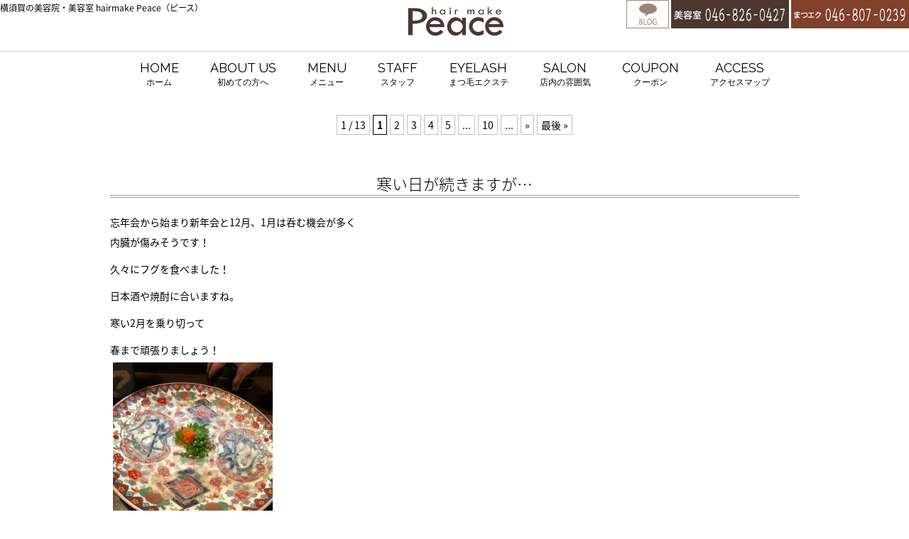

--- FILE ---
content_type: text/html; charset=UTF-8
request_url: https://www.hairmake-peace.com/category/blog/mobile/
body_size: 13395
content:
<!DOCTYPE html>
<!--[if lt IE 7 ]><html class="ie ie6" lang="ja"> <![endif]--> 
<!--[if IE 7 ]><html class="ie ie7" lang="ja"> <![endif]--> 
<!--[if IE 8 ]><html class="ie ie8" lang="ja"> <![endif]--> 
<!--[if IE 9 ]><html class="ie ie9" lang="ja"> <![endif]--> 
<!--[if (gt IE 9)|!(IE)]><!--> 
<html class="" lang="ja"><!--<![endif]-->

<head>
<meta charset="UTF-8">
<meta http-equiv="X-UA-Compatible" content="IE=edge">

<meta http-equiv="Content-Type" content="text/html; charset=UTF-8" />
<meta http-equiv="Content-Style-Type" content="text/css" />
<meta http-equiv="Content-Script-Type" content="text/javascript" />
<meta name="viewport" content="width=device-width" />
<link rel="stylesheet" href="https://www.hairmake-peace.com/wp-content/themes/peace2/style.css" type="text/css" />
<link href="https://fonts.googleapis.com/css?family=Ropa+Sans" rel="stylesheet">



<style type="text/css">

.text_center_pc,
.text_center_pc p,
.text_center_pc h2,
.text_center_pc h3{
    text-align:center;
}
.osirase_box{
    overflow:hidden;
    border:1px solid #ccc;
    padding:20px 3% 10px;
    margin-bottom:20px;
}
.osirase_box h2{
    color:#69411d;
    font-weight:bold;
    font-size:20px;
    line-height:1.7em;
    letter-spacing:2px;
    margin-bottom:15px;
font-family: "游明朝", YuMincho, "ヒラギノ明朝 ProN W3", "Hiragino Mincho ProN", "HG明朝E", "ＭＳ Ｐ明朝", "ＭＳ 明朝", serif;
    }
.osirase_box p{
    color:#444;
    font-size:15px;
    line-height:1.5em;
    letter-spacing:1px;
    margin-bottom:10px;
}
.osirase_box p span{
    font-weight:bold;
    color:#942525;
}

@media screen and (max-width: 480px) {    
    
.osirase_box br{
    display:none;
}    
.text_center_pc,
.text_center_pc p,
.text_center_pc h2,
.text_center_pc h3{
    text-align:left;
}

}

</style>

<!--[if lt IE 9]>
<script src="http://css3-mediaqueries-js.googlecode.com/svn/trunk/css3-mediaqueries.js"></script>
<![endif]-->

    <!--[if lt IE 9]>
<script src="http://html5shiv.googlecode.com/svn/trunk/html5.js"></script>
<![endif]-->

<script src="https://www.hairmake-peace.com/wp-content/themes/peace2/js/respond.min.js"></script>

<script src="https://ajax.googleapis.com/ajax/libs/jquery/3.7.1/jquery.min.js"></script>
<script src="https://www.hairmake-peace.com/wp-content/themes/peace2/js/smoothscroll.js" type="text/javascript"></script>
<script src="https://www.hairmake-peace.com/wp-content/themes/peace2/js/smartRollover.js" type="text/javascript"></script>
<script src="https://www.hairmake-peace.com/wp-content/themes/peace2/js/navi.js" type="text/javascript"></script>
<script src="https://www.hairmake-peace.com/wp-content/themes/peace2/js/pagetop.js" type="text/javascript"></script>

<script src="https://www.hairmake-peace.com/wp-content/themes/peace2/js/image-switch.js" type="text/javascript"></script>




<link rel="alternate" type="application/rss+xml" title="横須賀の美容院、美容室 ｜ peace（ピース） RSS Feed" href="https://www.hairmake-peace.com/feed/" />
<link rel="alternate" type="application/atom+xml" title="横須賀の美容院、美容室 ｜ peace（ピース） Atom Feed" href="https://www.hairmake-peace.com/feed/atom/" />
<link rel="pingback" href="https://www.hairmake-peace.com/xmlrpc.php" />
<link rel="shortcut icon" href="https://www.hairmake-peace.com/wp-content/themes/peace2/favicon.ico" />

<link href="https://fonts.googleapis.com/css?family=Raleway|Ropa+Sans" rel="stylesheet">

<!-- Google tag (gtag.js) -->
<script async src="https://www.googletagmanager.com/gtag/js?id=G-1072ZY92KG"></script>
<script>
  window.dataLayer = window.dataLayer || [];
  function gtag(){dataLayer.push(arguments);}
  gtag('js', new Date());

  gtag('config', 'G-1072ZY92KG');
</script>
	<style>img:is([sizes="auto" i], [sizes^="auto," i]) { contain-intrinsic-size: 3000px 1500px }</style>
	
		<!-- All in One SEO 4.9.3 - aioseo.com -->
		<title>携帯から投稿 | 横須賀の美容院、美容室 ｜ peace（ピース）</title>
	<meta name="robots" content="max-image-preview:large" />
	<link rel="canonical" href="https://www.hairmake-peace.com/category/blog/mobile/" />
	<link rel="next" href="https://www.hairmake-peace.com/category/blog/mobile/page/2/" />
	<meta name="generator" content="All in One SEO (AIOSEO) 4.9.3" />
		<script type="application/ld+json" class="aioseo-schema">
			{"@context":"https:\/\/schema.org","@graph":[{"@type":"BreadcrumbList","@id":"https:\/\/www.hairmake-peace.com\/category\/blog\/mobile\/#breadcrumblist","itemListElement":[{"@type":"ListItem","@id":"https:\/\/www.hairmake-peace.com#listItem","position":1,"name":"\u5bb6","item":"https:\/\/www.hairmake-peace.com","nextItem":{"@type":"ListItem","@id":"https:\/\/www.hairmake-peace.com\/category\/blog\/#listItem","name":"\u30d6\u30ed\u30b0"}},{"@type":"ListItem","@id":"https:\/\/www.hairmake-peace.com\/category\/blog\/#listItem","position":2,"name":"\u30d6\u30ed\u30b0","item":"https:\/\/www.hairmake-peace.com\/category\/blog\/","nextItem":{"@type":"ListItem","@id":"https:\/\/www.hairmake-peace.com\/category\/blog\/mobile\/#listItem","name":"\u643a\u5e2f\u304b\u3089\u6295\u7a3f"},"previousItem":{"@type":"ListItem","@id":"https:\/\/www.hairmake-peace.com#listItem","name":"\u5bb6"}},{"@type":"ListItem","@id":"https:\/\/www.hairmake-peace.com\/category\/blog\/mobile\/#listItem","position":3,"name":"\u643a\u5e2f\u304b\u3089\u6295\u7a3f","previousItem":{"@type":"ListItem","@id":"https:\/\/www.hairmake-peace.com\/category\/blog\/#listItem","name":"\u30d6\u30ed\u30b0"}}]},{"@type":"CollectionPage","@id":"https:\/\/www.hairmake-peace.com\/category\/blog\/mobile\/#collectionpage","url":"https:\/\/www.hairmake-peace.com\/category\/blog\/mobile\/","name":"\u643a\u5e2f\u304b\u3089\u6295\u7a3f | \u6a2a\u9808\u8cc0\u306e\u7f8e\u5bb9\u9662\u3001\u7f8e\u5bb9\u5ba4 \uff5c peace\uff08\u30d4\u30fc\u30b9\uff09","inLanguage":"ja","isPartOf":{"@id":"https:\/\/www.hairmake-peace.com\/#website"},"breadcrumb":{"@id":"https:\/\/www.hairmake-peace.com\/category\/blog\/mobile\/#breadcrumblist"}},{"@type":"Organization","@id":"https:\/\/www.hairmake-peace.com\/#organization","name":"\u6a2a\u9808\u8cc0\u306e\u7f8e\u5bb9\u9662\u3001\u7f8e\u5bb9\u5ba4 \uff5c peace\uff08\u30d4\u30fc\u30b9\uff09","description":"\u6a2a\u9808\u8cc0\u306e\u7f8e\u5bb9\u5ba4\u3001\u30d4\u30fc\u30b9\u306e\u516c\u5f0f\u30db\u30fc\u30e0\u30da\u30fc\u30b8\u3002\u6a2a\u9808\u8cc0\u4e2d\u592e\u99c5\u304b\u3089\u5f92\u6b695\u5206\u3002\u307e\u3064\u6bdb\u30a8\u30af\u30b9\u30c6\u3082\u5145\u5b9f\u3002\u30ab\u30e9\u30fc\u3001\u30d8\u30c3\u30c9\u30b9\u30d1\u304c\u4eba\u6c17\u306e\u500b\u4eba\u30b5\u30ed\u30f3\u3067\u3059\u3002","url":"https:\/\/www.hairmake-peace.com\/"},{"@type":"WebSite","@id":"https:\/\/www.hairmake-peace.com\/#website","url":"https:\/\/www.hairmake-peace.com\/","name":"\u6a2a\u9808\u8cc0\u306e\u7f8e\u5bb9\u9662\u3001\u7f8e\u5bb9\u5ba4 \uff5c peace\uff08\u30d4\u30fc\u30b9\uff09","description":"\u6a2a\u9808\u8cc0\u306e\u7f8e\u5bb9\u5ba4\u3001\u30d4\u30fc\u30b9\u306e\u516c\u5f0f\u30db\u30fc\u30e0\u30da\u30fc\u30b8\u3002\u6a2a\u9808\u8cc0\u4e2d\u592e\u99c5\u304b\u3089\u5f92\u6b695\u5206\u3002\u307e\u3064\u6bdb\u30a8\u30af\u30b9\u30c6\u3082\u5145\u5b9f\u3002\u30ab\u30e9\u30fc\u3001\u30d8\u30c3\u30c9\u30b9\u30d1\u304c\u4eba\u6c17\u306e\u500b\u4eba\u30b5\u30ed\u30f3\u3067\u3059\u3002","inLanguage":"ja","publisher":{"@id":"https:\/\/www.hairmake-peace.com\/#organization"}}]}
		</script>
		<!-- All in One SEO -->

<link rel="alternate" type="application/rss+xml" title="横須賀の美容院、美容室 ｜ peace（ピース） &raquo; 携帯から投稿 カテゴリーのフィード" href="https://www.hairmake-peace.com/category/blog/mobile/feed/" />
<script type="text/javascript">
/* <![CDATA[ */
window._wpemojiSettings = {"baseUrl":"https:\/\/s.w.org\/images\/core\/emoji\/15.0.3\/72x72\/","ext":".png","svgUrl":"https:\/\/s.w.org\/images\/core\/emoji\/15.0.3\/svg\/","svgExt":".svg","source":{"concatemoji":"https:\/\/www.hairmake-peace.com\/wp-includes\/js\/wp-emoji-release.min.js?ver=6.7.4"}};
/*! This file is auto-generated */
!function(i,n){var o,s,e;function c(e){try{var t={supportTests:e,timestamp:(new Date).valueOf()};sessionStorage.setItem(o,JSON.stringify(t))}catch(e){}}function p(e,t,n){e.clearRect(0,0,e.canvas.width,e.canvas.height),e.fillText(t,0,0);var t=new Uint32Array(e.getImageData(0,0,e.canvas.width,e.canvas.height).data),r=(e.clearRect(0,0,e.canvas.width,e.canvas.height),e.fillText(n,0,0),new Uint32Array(e.getImageData(0,0,e.canvas.width,e.canvas.height).data));return t.every(function(e,t){return e===r[t]})}function u(e,t,n){switch(t){case"flag":return n(e,"\ud83c\udff3\ufe0f\u200d\u26a7\ufe0f","\ud83c\udff3\ufe0f\u200b\u26a7\ufe0f")?!1:!n(e,"\ud83c\uddfa\ud83c\uddf3","\ud83c\uddfa\u200b\ud83c\uddf3")&&!n(e,"\ud83c\udff4\udb40\udc67\udb40\udc62\udb40\udc65\udb40\udc6e\udb40\udc67\udb40\udc7f","\ud83c\udff4\u200b\udb40\udc67\u200b\udb40\udc62\u200b\udb40\udc65\u200b\udb40\udc6e\u200b\udb40\udc67\u200b\udb40\udc7f");case"emoji":return!n(e,"\ud83d\udc26\u200d\u2b1b","\ud83d\udc26\u200b\u2b1b")}return!1}function f(e,t,n){var r="undefined"!=typeof WorkerGlobalScope&&self instanceof WorkerGlobalScope?new OffscreenCanvas(300,150):i.createElement("canvas"),a=r.getContext("2d",{willReadFrequently:!0}),o=(a.textBaseline="top",a.font="600 32px Arial",{});return e.forEach(function(e){o[e]=t(a,e,n)}),o}function t(e){var t=i.createElement("script");t.src=e,t.defer=!0,i.head.appendChild(t)}"undefined"!=typeof Promise&&(o="wpEmojiSettingsSupports",s=["flag","emoji"],n.supports={everything:!0,everythingExceptFlag:!0},e=new Promise(function(e){i.addEventListener("DOMContentLoaded",e,{once:!0})}),new Promise(function(t){var n=function(){try{var e=JSON.parse(sessionStorage.getItem(o));if("object"==typeof e&&"number"==typeof e.timestamp&&(new Date).valueOf()<e.timestamp+604800&&"object"==typeof e.supportTests)return e.supportTests}catch(e){}return null}();if(!n){if("undefined"!=typeof Worker&&"undefined"!=typeof OffscreenCanvas&&"undefined"!=typeof URL&&URL.createObjectURL&&"undefined"!=typeof Blob)try{var e="postMessage("+f.toString()+"("+[JSON.stringify(s),u.toString(),p.toString()].join(",")+"));",r=new Blob([e],{type:"text/javascript"}),a=new Worker(URL.createObjectURL(r),{name:"wpTestEmojiSupports"});return void(a.onmessage=function(e){c(n=e.data),a.terminate(),t(n)})}catch(e){}c(n=f(s,u,p))}t(n)}).then(function(e){for(var t in e)n.supports[t]=e[t],n.supports.everything=n.supports.everything&&n.supports[t],"flag"!==t&&(n.supports.everythingExceptFlag=n.supports.everythingExceptFlag&&n.supports[t]);n.supports.everythingExceptFlag=n.supports.everythingExceptFlag&&!n.supports.flag,n.DOMReady=!1,n.readyCallback=function(){n.DOMReady=!0}}).then(function(){return e}).then(function(){var e;n.supports.everything||(n.readyCallback(),(e=n.source||{}).concatemoji?t(e.concatemoji):e.wpemoji&&e.twemoji&&(t(e.twemoji),t(e.wpemoji)))}))}((window,document),window._wpemojiSettings);
/* ]]> */
</script>
<style id='wp-emoji-styles-inline-css' type='text/css'>

	img.wp-smiley, img.emoji {
		display: inline !important;
		border: none !important;
		box-shadow: none !important;
		height: 1em !important;
		width: 1em !important;
		margin: 0 0.07em !important;
		vertical-align: -0.1em !important;
		background: none !important;
		padding: 0 !important;
	}
</style>
<link rel='stylesheet' id='wp-block-library-css' href='https://www.hairmake-peace.com/wp-includes/css/dist/block-library/style.min.css?ver=6.7.4' type='text/css' media='all' />
<link rel='stylesheet' id='aioseo/css/src/vue/standalone/blocks/table-of-contents/global.scss-css' href='https://www.hairmake-peace.com/wp-content/plugins/all-in-one-seo-pack/dist/Lite/assets/css/table-of-contents/global.e90f6d47.css?ver=4.9.3' type='text/css' media='all' />
<style id='classic-theme-styles-inline-css' type='text/css'>
/*! This file is auto-generated */
.wp-block-button__link{color:#fff;background-color:#32373c;border-radius:9999px;box-shadow:none;text-decoration:none;padding:calc(.667em + 2px) calc(1.333em + 2px);font-size:1.125em}.wp-block-file__button{background:#32373c;color:#fff;text-decoration:none}
</style>
<style id='global-styles-inline-css' type='text/css'>
:root{--wp--preset--aspect-ratio--square: 1;--wp--preset--aspect-ratio--4-3: 4/3;--wp--preset--aspect-ratio--3-4: 3/4;--wp--preset--aspect-ratio--3-2: 3/2;--wp--preset--aspect-ratio--2-3: 2/3;--wp--preset--aspect-ratio--16-9: 16/9;--wp--preset--aspect-ratio--9-16: 9/16;--wp--preset--color--black: #000000;--wp--preset--color--cyan-bluish-gray: #abb8c3;--wp--preset--color--white: #ffffff;--wp--preset--color--pale-pink: #f78da7;--wp--preset--color--vivid-red: #cf2e2e;--wp--preset--color--luminous-vivid-orange: #ff6900;--wp--preset--color--luminous-vivid-amber: #fcb900;--wp--preset--color--light-green-cyan: #7bdcb5;--wp--preset--color--vivid-green-cyan: #00d084;--wp--preset--color--pale-cyan-blue: #8ed1fc;--wp--preset--color--vivid-cyan-blue: #0693e3;--wp--preset--color--vivid-purple: #9b51e0;--wp--preset--gradient--vivid-cyan-blue-to-vivid-purple: linear-gradient(135deg,rgba(6,147,227,1) 0%,rgb(155,81,224) 100%);--wp--preset--gradient--light-green-cyan-to-vivid-green-cyan: linear-gradient(135deg,rgb(122,220,180) 0%,rgb(0,208,130) 100%);--wp--preset--gradient--luminous-vivid-amber-to-luminous-vivid-orange: linear-gradient(135deg,rgba(252,185,0,1) 0%,rgba(255,105,0,1) 100%);--wp--preset--gradient--luminous-vivid-orange-to-vivid-red: linear-gradient(135deg,rgba(255,105,0,1) 0%,rgb(207,46,46) 100%);--wp--preset--gradient--very-light-gray-to-cyan-bluish-gray: linear-gradient(135deg,rgb(238,238,238) 0%,rgb(169,184,195) 100%);--wp--preset--gradient--cool-to-warm-spectrum: linear-gradient(135deg,rgb(74,234,220) 0%,rgb(151,120,209) 20%,rgb(207,42,186) 40%,rgb(238,44,130) 60%,rgb(251,105,98) 80%,rgb(254,248,76) 100%);--wp--preset--gradient--blush-light-purple: linear-gradient(135deg,rgb(255,206,236) 0%,rgb(152,150,240) 100%);--wp--preset--gradient--blush-bordeaux: linear-gradient(135deg,rgb(254,205,165) 0%,rgb(254,45,45) 50%,rgb(107,0,62) 100%);--wp--preset--gradient--luminous-dusk: linear-gradient(135deg,rgb(255,203,112) 0%,rgb(199,81,192) 50%,rgb(65,88,208) 100%);--wp--preset--gradient--pale-ocean: linear-gradient(135deg,rgb(255,245,203) 0%,rgb(182,227,212) 50%,rgb(51,167,181) 100%);--wp--preset--gradient--electric-grass: linear-gradient(135deg,rgb(202,248,128) 0%,rgb(113,206,126) 100%);--wp--preset--gradient--midnight: linear-gradient(135deg,rgb(2,3,129) 0%,rgb(40,116,252) 100%);--wp--preset--font-size--small: 13px;--wp--preset--font-size--medium: 20px;--wp--preset--font-size--large: 36px;--wp--preset--font-size--x-large: 42px;--wp--preset--spacing--20: 0.44rem;--wp--preset--spacing--30: 0.67rem;--wp--preset--spacing--40: 1rem;--wp--preset--spacing--50: 1.5rem;--wp--preset--spacing--60: 2.25rem;--wp--preset--spacing--70: 3.38rem;--wp--preset--spacing--80: 5.06rem;--wp--preset--shadow--natural: 6px 6px 9px rgba(0, 0, 0, 0.2);--wp--preset--shadow--deep: 12px 12px 50px rgba(0, 0, 0, 0.4);--wp--preset--shadow--sharp: 6px 6px 0px rgba(0, 0, 0, 0.2);--wp--preset--shadow--outlined: 6px 6px 0px -3px rgba(255, 255, 255, 1), 6px 6px rgba(0, 0, 0, 1);--wp--preset--shadow--crisp: 6px 6px 0px rgba(0, 0, 0, 1);}:where(.is-layout-flex){gap: 0.5em;}:where(.is-layout-grid){gap: 0.5em;}body .is-layout-flex{display: flex;}.is-layout-flex{flex-wrap: wrap;align-items: center;}.is-layout-flex > :is(*, div){margin: 0;}body .is-layout-grid{display: grid;}.is-layout-grid > :is(*, div){margin: 0;}:where(.wp-block-columns.is-layout-flex){gap: 2em;}:where(.wp-block-columns.is-layout-grid){gap: 2em;}:where(.wp-block-post-template.is-layout-flex){gap: 1.25em;}:where(.wp-block-post-template.is-layout-grid){gap: 1.25em;}.has-black-color{color: var(--wp--preset--color--black) !important;}.has-cyan-bluish-gray-color{color: var(--wp--preset--color--cyan-bluish-gray) !important;}.has-white-color{color: var(--wp--preset--color--white) !important;}.has-pale-pink-color{color: var(--wp--preset--color--pale-pink) !important;}.has-vivid-red-color{color: var(--wp--preset--color--vivid-red) !important;}.has-luminous-vivid-orange-color{color: var(--wp--preset--color--luminous-vivid-orange) !important;}.has-luminous-vivid-amber-color{color: var(--wp--preset--color--luminous-vivid-amber) !important;}.has-light-green-cyan-color{color: var(--wp--preset--color--light-green-cyan) !important;}.has-vivid-green-cyan-color{color: var(--wp--preset--color--vivid-green-cyan) !important;}.has-pale-cyan-blue-color{color: var(--wp--preset--color--pale-cyan-blue) !important;}.has-vivid-cyan-blue-color{color: var(--wp--preset--color--vivid-cyan-blue) !important;}.has-vivid-purple-color{color: var(--wp--preset--color--vivid-purple) !important;}.has-black-background-color{background-color: var(--wp--preset--color--black) !important;}.has-cyan-bluish-gray-background-color{background-color: var(--wp--preset--color--cyan-bluish-gray) !important;}.has-white-background-color{background-color: var(--wp--preset--color--white) !important;}.has-pale-pink-background-color{background-color: var(--wp--preset--color--pale-pink) !important;}.has-vivid-red-background-color{background-color: var(--wp--preset--color--vivid-red) !important;}.has-luminous-vivid-orange-background-color{background-color: var(--wp--preset--color--luminous-vivid-orange) !important;}.has-luminous-vivid-amber-background-color{background-color: var(--wp--preset--color--luminous-vivid-amber) !important;}.has-light-green-cyan-background-color{background-color: var(--wp--preset--color--light-green-cyan) !important;}.has-vivid-green-cyan-background-color{background-color: var(--wp--preset--color--vivid-green-cyan) !important;}.has-pale-cyan-blue-background-color{background-color: var(--wp--preset--color--pale-cyan-blue) !important;}.has-vivid-cyan-blue-background-color{background-color: var(--wp--preset--color--vivid-cyan-blue) !important;}.has-vivid-purple-background-color{background-color: var(--wp--preset--color--vivid-purple) !important;}.has-black-border-color{border-color: var(--wp--preset--color--black) !important;}.has-cyan-bluish-gray-border-color{border-color: var(--wp--preset--color--cyan-bluish-gray) !important;}.has-white-border-color{border-color: var(--wp--preset--color--white) !important;}.has-pale-pink-border-color{border-color: var(--wp--preset--color--pale-pink) !important;}.has-vivid-red-border-color{border-color: var(--wp--preset--color--vivid-red) !important;}.has-luminous-vivid-orange-border-color{border-color: var(--wp--preset--color--luminous-vivid-orange) !important;}.has-luminous-vivid-amber-border-color{border-color: var(--wp--preset--color--luminous-vivid-amber) !important;}.has-light-green-cyan-border-color{border-color: var(--wp--preset--color--light-green-cyan) !important;}.has-vivid-green-cyan-border-color{border-color: var(--wp--preset--color--vivid-green-cyan) !important;}.has-pale-cyan-blue-border-color{border-color: var(--wp--preset--color--pale-cyan-blue) !important;}.has-vivid-cyan-blue-border-color{border-color: var(--wp--preset--color--vivid-cyan-blue) !important;}.has-vivid-purple-border-color{border-color: var(--wp--preset--color--vivid-purple) !important;}.has-vivid-cyan-blue-to-vivid-purple-gradient-background{background: var(--wp--preset--gradient--vivid-cyan-blue-to-vivid-purple) !important;}.has-light-green-cyan-to-vivid-green-cyan-gradient-background{background: var(--wp--preset--gradient--light-green-cyan-to-vivid-green-cyan) !important;}.has-luminous-vivid-amber-to-luminous-vivid-orange-gradient-background{background: var(--wp--preset--gradient--luminous-vivid-amber-to-luminous-vivid-orange) !important;}.has-luminous-vivid-orange-to-vivid-red-gradient-background{background: var(--wp--preset--gradient--luminous-vivid-orange-to-vivid-red) !important;}.has-very-light-gray-to-cyan-bluish-gray-gradient-background{background: var(--wp--preset--gradient--very-light-gray-to-cyan-bluish-gray) !important;}.has-cool-to-warm-spectrum-gradient-background{background: var(--wp--preset--gradient--cool-to-warm-spectrum) !important;}.has-blush-light-purple-gradient-background{background: var(--wp--preset--gradient--blush-light-purple) !important;}.has-blush-bordeaux-gradient-background{background: var(--wp--preset--gradient--blush-bordeaux) !important;}.has-luminous-dusk-gradient-background{background: var(--wp--preset--gradient--luminous-dusk) !important;}.has-pale-ocean-gradient-background{background: var(--wp--preset--gradient--pale-ocean) !important;}.has-electric-grass-gradient-background{background: var(--wp--preset--gradient--electric-grass) !important;}.has-midnight-gradient-background{background: var(--wp--preset--gradient--midnight) !important;}.has-small-font-size{font-size: var(--wp--preset--font-size--small) !important;}.has-medium-font-size{font-size: var(--wp--preset--font-size--medium) !important;}.has-large-font-size{font-size: var(--wp--preset--font-size--large) !important;}.has-x-large-font-size{font-size: var(--wp--preset--font-size--x-large) !important;}
:where(.wp-block-post-template.is-layout-flex){gap: 1.25em;}:where(.wp-block-post-template.is-layout-grid){gap: 1.25em;}
:where(.wp-block-columns.is-layout-flex){gap: 2em;}:where(.wp-block-columns.is-layout-grid){gap: 2em;}
:root :where(.wp-block-pullquote){font-size: 1.5em;line-height: 1.6;}
</style>
<link rel='stylesheet' id='contact-form-7-css' href='https://www.hairmake-peace.com/wp-content/plugins/contact-form-7/includes/css/styles.css?ver=6.1.4' type='text/css' media='all' />
<link rel='stylesheet' id='responsive-lightbox-swipebox-css' href='https://www.hairmake-peace.com/wp-content/plugins/responsive-lightbox/assets/swipebox/swipebox.min.css?ver=1.5.2' type='text/css' media='all' />
<link rel='stylesheet' id='wp-pagenavi-css' href='https://www.hairmake-peace.com/wp-content/plugins/wp-pagenavi/pagenavi-css.css?ver=2.70' type='text/css' media='all' />
<link rel='stylesheet' id='tablepress-default-css' href='https://www.hairmake-peace.com/wp-content/plugins/tablepress/css/build/default.css?ver=3.2.6' type='text/css' media='all' />
<link rel='stylesheet' id='dashicons-css' href='https://www.hairmake-peace.com/wp-includes/css/dashicons.min.css?ver=6.7.4' type='text/css' media='all' />
<link rel='stylesheet' id='my-calendar-lists-css' href='https://www.hairmake-peace.com/wp-content/plugins/my-calendar/css/list-presets.css?ver=3.6.16' type='text/css' media='all' />
<link rel='stylesheet' id='my-calendar-reset-css' href='https://www.hairmake-peace.com/wp-content/plugins/my-calendar/css/reset.css?ver=3.6.16' type='text/css' media='all' />
<link rel='stylesheet' id='my-calendar-style-css' href='https://www.hairmake-peace.com/wp-content/plugins/my-calendar/styles/twentytwentytwo.css?ver=3.6.16-twentytwentytwo-css' type='text/css' media='all' />
<style id='my-calendar-style-inline-css' type='text/css'>

/* Styles by My Calendar - Joe Dolson https://www.joedolson.com/ */

.mc-main .mc_holiday .event-title, .mc-main .mc_holiday .event-title a { color: #c92e2e !important; background: #ffffff !important; }
.mc-main .mc_holiday .event-title button { color: #c92e2e !important; background: #ffffff !important; }
.mc-main .mc_holiday .event-title a:hover, .mc-main .mc_holiday .event-title a:focus { color: #960000 !important;}
.mc-main .mc_holiday .event-title button:hover, .mc-main .mc_holiday .event-title button:focus { color: #960000 !important;}
.mc-main .mc_staff .event-title, .mc-main .mc_staff .event-title a { color: #0f0f0f !important; background: #ffffff !important; }
.mc-main .mc_staff .event-title button { color: #0f0f0f !important; background: #ffffff !important; }
.mc-main .mc_staff .event-title a:hover, .mc-main .mc_staff .event-title a:focus { color: #000000 !important;}
.mc-main .mc_staff .event-title button:hover, .mc-main .mc_staff .event-title button:focus { color: #000000 !important;}
.mc-main, .mc-event, .my-calendar-modal, .my-calendar-modal-overlay, .mc-event-list {--primary-dark: #000000; --primary-light: #ffffff; --secondary-light: #fff; --secondary-dark: #000; --highlight-dark: #666; --highlight-light: #efefef; --close-button: #b32d2e; --search-highlight-bg: #f5e6ab; --navbar-background: transparent; --nav-button-bg: #fff; --nav-button-color: #313233; --nav-button-border: #313233; --nav-input-border: #313233; --nav-input-background: #fff; --nav-input-color: #313233; --grid-cell-border: #0000001f; --grid-header-border: #313233; --grid-header-color: #313233; --grid-header-bg: transparent; --grid-cell-background: transparent; --current-day-border: #313233; --current-day-color: #313233; --current-day-bg: transparent; --date-has-events-bg: #313233; --date-has-events-color: #f6f7f7; --calendar-heading: clamp( 1.125rem, 24px, 2.5rem ); --event-title: clamp( 1.25rem, 24px, 2.5rem ); --grid-date: 16px; --grid-date-heading: clamp( .75rem, 16px, 1.5rem ); --modal-title: 1.5rem; --navigation-controls: clamp( .75rem, 16px, 1.5rem ); --card-heading: 1.125rem; --list-date: 1.25rem; --author-card: clamp( .75rem, 14px, 1.5rem); --single-event-title: clamp( 1.25rem, 24px, 2.5rem ); --mini-time-text: clamp( .75rem, 14px 1.25rem ); --list-event-date: 1.25rem; --list-event-title: 1.2rem; --grid-weekend-color: #313233; --grid-weekend-bg: transparent; --grid-max-width: 1260px; --list-preset-border-color: #000000; --list-preset-stripe-background: rgba( 0,0,0,.04 ); --list-preset-date-badge-background: #000; --list-preset-date-badge-color: #fff; --list-preset-background: transparent; --category-mc_holiday: #c92e2e; --category-mc_staff: #0f0f0f; }
</style>
<script type="text/javascript" src="https://www.hairmake-peace.com/wp-includes/js/jquery/jquery.min.js?ver=3.7.1" id="jquery-core-js"></script>
<script type="text/javascript" src="https://www.hairmake-peace.com/wp-includes/js/jquery/jquery-migrate.min.js?ver=3.4.1" id="jquery-migrate-js"></script>
<script type="text/javascript" src="https://www.hairmake-peace.com/wp-content/plugins/responsive-lightbox/assets/dompurify/purify.min.js?ver=3.3.1" id="dompurify-js"></script>
<script type="text/javascript" id="responsive-lightbox-sanitizer-js-before">
/* <![CDATA[ */
window.RLG = window.RLG || {}; window.RLG.sanitizeAllowedHosts = ["youtube.com","www.youtube.com","youtu.be","vimeo.com","player.vimeo.com"];
/* ]]> */
</script>
<script type="text/javascript" src="https://www.hairmake-peace.com/wp-content/plugins/responsive-lightbox/js/sanitizer.js?ver=2.6.1" id="responsive-lightbox-sanitizer-js"></script>
<script type="text/javascript" src="https://www.hairmake-peace.com/wp-content/plugins/responsive-lightbox/assets/swipebox/jquery.swipebox.min.js?ver=1.5.2" id="responsive-lightbox-swipebox-js"></script>
<script type="text/javascript" src="https://www.hairmake-peace.com/wp-includes/js/underscore.min.js?ver=1.13.7" id="underscore-js"></script>
<script type="text/javascript" src="https://www.hairmake-peace.com/wp-content/plugins/responsive-lightbox/assets/infinitescroll/infinite-scroll.pkgd.min.js?ver=4.0.1" id="responsive-lightbox-infinite-scroll-js"></script>
<script type="text/javascript" id="responsive-lightbox-js-before">
/* <![CDATA[ */
var rlArgs = {"script":"swipebox","selector":"lightbox","customEvents":"","activeGalleries":true,"animation":true,"hideCloseButtonOnMobile":false,"removeBarsOnMobile":false,"hideBars":true,"hideBarsDelay":5000,"videoMaxWidth":1080,"useSVG":true,"loopAtEnd":false,"woocommerce_gallery":false,"ajaxurl":"https:\/\/www.hairmake-peace.com\/wp-admin\/admin-ajax.php","nonce":"c15a7a1fb8","preview":false,"postId":5325,"scriptExtension":false};
/* ]]> */
</script>
<script type="text/javascript" src="https://www.hairmake-peace.com/wp-content/plugins/responsive-lightbox/js/front.js?ver=2.6.1" id="responsive-lightbox-js"></script>
<link rel="https://api.w.org/" href="https://www.hairmake-peace.com/wp-json/" /><link rel="alternate" title="JSON" type="application/json" href="https://www.hairmake-peace.com/wp-json/wp/v2/categories/11" /><link rel="EditURI" type="application/rsd+xml" title="RSD" href="https://www.hairmake-peace.com/xmlrpc.php?rsd" />
<meta name="generator" content="WordPress 6.7.4" />
</head>
<body id="taisuke">
<a name="top" id="top"></a>
<div id="wrapper">
	<header id="head_navi">
	<div id="top-head">
    <div class="inner">
        <div id="mobile-head">
		<div id="t_head">
        	<div id="t_head_inner">
        		<h1>横須賀の美容院・美容室 hairmake Peace（ピース）</h1>
        		<div id="logo">
					<a href="https://www.hairmake-peace.com/"><img src="https://www.hairmake-peace.com/wp-content/themes/peace2/images/head/logo.png" alt="hairmake Peace（ピース）" /></a>
				</div>
				<div id="Rhead">
					<ul>
						<li><img src="https://www.hairmake-peace.com/wp-content/themes/peace2/images/head/este_tel.gif" alt="エステ･まつ毛エクステの予約TEL：046-807-0239 " /></li>
						<li><img src="https://www.hairmake-peace.com/wp-content/themes/peace2/images/head/biyou_tel.gif" alt="美容室の予約TEL：046-826-0427" /></li>
						<li><a href="https://www.hairmake-peace.com/category/blog/"><img src="https://www.hairmake-peace.com/wp-content/themes/peace2/images/head/blog.gif" alt="ブログ" /></a></li>
					</ul>
				</div>
			</div>
			</div>
			
            <div id="nav-toggle">
                <div>
                    <span></span>
                    <span></span>
                    <span></span>
                </div>
            </div>
        </div><!--mobile-head end-->
        <nav id="global-nav">
            <ul>
            	<li><a href="https://www.hairmake-peace.com/" title="ホーム">HOME<span>ホーム</span></a></li>
            	<li><a href="https://www.hairmake-peace.com/beginner/" title="初めての方へ">ABOUT US<span>初めての方へ</span></a></li>
                <li><a href="https://www.hairmake-peace.com/menu_list/" title="メニュー">MENU<span>メニュー</span></a></li>
				<li><a href="https://www.hairmake-peace.com/staff/" title="スタッフ">STAFF<span>スタッフ</span></a></li>
                <li><a href="https://www.hairmake-peace.com/eyelash/" title="まつ毛エクステ">EYELASH<span>まつ毛エクステ</span></a></li>
				<li><a href="https://www.hairmake-peace.com/salon/" title="店内の雰囲気">SALON<span>店内の雰囲気</span></a></li>
				<li><a href="https://www.hairmake-peace.com/coupon/" title="クーポン">COUPON<span>クーポン</span></a></li>
				<li><a href="https://www.hairmake-peace.com/map/" title="アクセスマップ">ACCESS<span>アクセスマップ</span></a></li>
				
				<li class="sp_navi" id="n_tel"><a href="tel:046-826-0427" ><img src="https://www.hairmake-peace.com/wp-content/themes/peace2/images/navi/biyou_tel.gif" alt="tel:046-826-0427" /></a></li>
				<li class="sp_navi" id="n_e_tel"><a href="tel:046-807-0239 " ><img src="https://www.hairmake-peace.com/wp-content/themes/peace2/images/navi/este_tel.gif" alt="tel:046-807-0239 " /></a></li>
				<li class="sp_navi n_sns"><a href="https://www.hairmake-peace.com/category/blog/"><img src="https://www.hairmake-peace.com/wp-content/themes/peace2/images/navi/blog.gif" alt="ブログ" /></a></li>
				<li class="sp_navi n_sns"><a href="https://www.hairmake-peace.com/contact/"><img src="https://www.hairmake-peace.com/wp-content/themes/peace2/images/navi/contact.gif" alt="お問合わせ" /></a></li>
            </ul>
        </nav>
        
    </div><!--inner end-->
</div><!--top-head end-->
	</header>

			
			<div id="contents">
	<div id="main">		
		<div class='wp-pagenavi' role='navigation'>
<span class='pages'>1 / 13</span><span aria-current='page' class='current'>1</span><a class="page larger" title="ページ 2" href="https://www.hairmake-peace.com/category/blog/mobile/page/2/">2</a><a class="page larger" title="ページ 3" href="https://www.hairmake-peace.com/category/blog/mobile/page/3/">3</a><a class="page larger" title="ページ 4" href="https://www.hairmake-peace.com/category/blog/mobile/page/4/">4</a><a class="page larger" title="ページ 5" href="https://www.hairmake-peace.com/category/blog/mobile/page/5/">5</a><span class='extend'>...</span><a class="larger page" title="ページ 10" href="https://www.hairmake-peace.com/category/blog/mobile/page/10/">10</a><span class='extend'>...</span><a class="nextpostslink" rel="next" aria-label="次のページ" href="https://www.hairmake-peace.com/category/blog/mobile/page/2/">&raquo;</a><a class="last" aria-label="Last Page" href="https://www.hairmake-peace.com/category/blog/mobile/page/13/">最後 &raquo;</a>
</div>		
		<div id="left_box">
								<div class="post">
			<h2 class="blog_title"><a href="https://www.hairmake-peace.com/5325/">寒い日が続きますが&#8230;</a></h2>
			<p>忘年会から始まり新年会と12月、1月は呑む機会が多く<br />
内臓が傷みそうです！</p>
<p>久々にフグを食べました！</p>
<p>日本酒や焼酎に合いますね。</p>
<p>寒い2月を乗り切って</p>
<p>春まで頑張りましょう！<a href="http://www.hairmake-peace.com/?attachment_id=5326"><img decoding="async" class="alignnone size-medium wp-image-5326" src="http://www.hairmake-peace.com/wp-content/uploads/2018/01/8956C9F1--225x300.jpg" alt="" width="225px" height="300px" srcset="https://www.hairmake-peace.com/wp-content/uploads/2018/01/8956C9F1--225x300.jpg 225w, https://www.hairmake-peace.com/wp-content/uploads/2018/01/8956C9F1-.jpg 768w" sizes="(max-width: 225px) 100vw, 225px" /></a></p>
			<p class="postinfo">
				2018年 1月 25日				｜
				カテゴリー：<a href="https://www.hairmake-peace.com/category/blog/taisuke/" rel="category tag">taisuke</a>,<a href="https://www.hairmake-peace.com/category/blog/" rel="category tag">ブログ</a>,<a href="https://www.hairmake-peace.com/category/blog/mobile/" rel="category tag">携帯から投稿</a>				｜
				<a href="https://www.hairmake-peace.com/5325/#respond">コメント
				(0)				</a>
			</p>
			</div>
			
						<div class="post">
			<h2 class="blog_title"><a href="https://www.hairmake-peace.com/5297/">マイブーム</a></h2>
			<p>いつもわりとちゃんぽんしてしまいますが<br />
昨年はハイボール、今年の夏はレモンサワー<br />
冬は焼酎ロックにハマってます！<br />
来年は日本酒かワインですかねー。<br />
ひとつのものにこだわると<br />
奥深さがわかるような気がします！</p>
<p>仕事も美容師一筋21年</p>
<p>もっと味を出していけるようにがんばりま〜す！<a href="http://www.hairmake-peace.com/?attachment_id=5298"><img decoding="async" class="alignnone size-medium wp-image-5298" src="http://www.hairmake-peace.com/wp-content/uploads/2017/12/IMG_2783-225x300.jpg" alt="" width="225px" height="300px" srcset="https://www.hairmake-peace.com/wp-content/uploads/2017/12/IMG_2783-225x300.jpg 225w, https://www.hairmake-peace.com/wp-content/uploads/2017/12/IMG_2783.jpg 768w" sizes="(max-width: 225px) 100vw, 225px" /></a></p>
			<p class="postinfo">
				2017年 12月 12日				｜
				カテゴリー：<a href="https://www.hairmake-peace.com/category/blog/taisuke/" rel="category tag">taisuke</a>,<a href="https://www.hairmake-peace.com/category/blog/" rel="category tag">ブログ</a>,<a href="https://www.hairmake-peace.com/category/blog/mobile/" rel="category tag">携帯から投稿</a>				｜
				<a href="https://www.hairmake-peace.com/5297/#respond">コメント
				(0)				</a>
			</p>
			</div>
			
						<div class="post">
			<h2 class="blog_title"><a href="https://www.hairmake-peace.com/5284/">鎌倉</a></h2>
			<p>前から行ってみたかったOXYMORONのカレー</p>
<p>並ばず入れたのでラッキーでした！</p>
<p>辛さはもちろん激辛のさらに上</p>
<p>激激‼︎‼︎‼︎</p>
<p>辛いというよりもスパイシーになっただけ&#x1f4a6;</p>
<p>思っている以上に辛くないので</p>
<p>辛いのが苦手な人でもいけますよ！<a href="http://www.hairmake-peace.com/?attachment_id=5285"><img decoding="async" class="alignnone size-medium wp-image-5285" src="http://www.hairmake-peace.com/wp-content/uploads/2017/11/RenderedI-300x225.jpg" alt="" width="300px" height="225px" srcset="https://www.hairmake-peace.com/wp-content/uploads/2017/11/RenderedI-300x225.jpg 300w, https://www.hairmake-peace.com/wp-content/uploads/2017/11/RenderedI-768x576.jpg 768w, https://www.hairmake-peace.com/wp-content/uploads/2017/11/RenderedI.jpg 1024w" sizes="(max-width: 300px) 100vw, 300px" /></a></p>
			<p class="postinfo">
				2017年 11月 27日				｜
				カテゴリー：<a href="https://www.hairmake-peace.com/category/blog/taisuke/" rel="category tag">taisuke</a>,<a href="https://www.hairmake-peace.com/category/blog/" rel="category tag">ブログ</a>,<a href="https://www.hairmake-peace.com/category/blog/mobile/" rel="category tag">携帯から投稿</a>				｜
				<a href="https://www.hairmake-peace.com/5284/#respond">コメント
				(0)				</a>
			</p>
			</div>
			
						<div class="post">
			<h2 class="blog_title"><a href="https://www.hairmake-peace.com/5280/">簡単に</a></h2>
			<p>缶ビールが瓶ビールみたいになってしまい</p>
<p>しかもBARで飲むビールのような</p>
<p>きめ細かいクリーミーな泡が簡単に作れます！</p>
<p>サーバーよりも手入れも楽でオススメです！<a href="http://www.hairmake-peace.com/?attachment_id=5281"><img decoding="async" class="alignnone size-medium wp-image-5281" src="http://www.hairmake-peace.com/wp-content/uploads/2017/11/FullSizeR-225x300.jpg" alt="" width="225px" height="300px" srcset="https://www.hairmake-peace.com/wp-content/uploads/2017/11/FullSizeR-225x300.jpg 225w, https://www.hairmake-peace.com/wp-content/uploads/2017/11/FullSizeR.jpg 768w" sizes="(max-width: 225px) 100vw, 225px" /></a></p>
			<p class="postinfo">
				2017年 11月 15日				｜
				カテゴリー：<a href="https://www.hairmake-peace.com/category/blog/taisuke/" rel="category tag">taisuke</a>,<a href="https://www.hairmake-peace.com/category/blog/" rel="category tag">ブログ</a>,<a href="https://www.hairmake-peace.com/category/blog/mobile/" rel="category tag">携帯から投稿</a>				｜
				<a href="https://www.hairmake-peace.com/5280/#respond">コメント
				(0)				</a>
			</p>
			</div>
			
						<div class="post">
			<h2 class="blog_title"><a href="https://www.hairmake-peace.com/5261/">カップヌードルミュージアム</a></h2>
			<p>初めて行って来ました！</p>
<p>カップラーメンは食べなくなりましたが</p>
<p>久々に食べると美味い‼︎</p>
<p>チキンラーメンは製麺から体験できて、本当に自分で作った感があるので</p>
<p>なかなかもったいなくて食べられません(^_^;)賞味期限1ヶ月</p>
<p>思った以上に楽しめる場所です。</p>
<p>しかも佐藤可士和さん総合プロデュースなので</p>
<p>建物やデザインなども楽しめますよ！<a href="http://www.hairmake-peace.com/?attachment_id=5262"><img decoding="async" class="alignnone size-medium wp-image-5262" src="http://www.hairmake-peace.com/wp-content/uploads/2017/10/IMG_6432-225x300.jpg" alt="" width="225px" height="300px" srcset="https://www.hairmake-peace.com/wp-content/uploads/2017/10/IMG_6432-225x300.jpg 225w, https://www.hairmake-peace.com/wp-content/uploads/2017/10/IMG_6432.jpg 768w" sizes="(max-width: 225px) 100vw, 225px" /></a></p>
			<p class="postinfo">
				2017年 10月 23日				｜
				カテゴリー：<a href="https://www.hairmake-peace.com/category/blog/taisuke/" rel="category tag">taisuke</a>,<a href="https://www.hairmake-peace.com/category/blog/" rel="category tag">ブログ</a>,<a href="https://www.hairmake-peace.com/category/blog/mobile/" rel="category tag">携帯から投稿</a>				｜
				<a href="https://www.hairmake-peace.com/5261/#respond">コメント
				(0)				</a>
			</p>
			</div>
			
						<div class="post">
			<h2 class="blog_title"><a href="https://www.hairmake-peace.com/5266/">BBQ</a></h2>
			<p>ピーススタッフとメーカーさんやディーラーさんなど集めて</p>
<p>うみかぜ公園でバーベキューをやりました。</p>
<p>この日は10月なのに真夏日和でみんな肉と同じくこんがり焼けちゃいました！(女性陣は日焼け対策万全)</p>
<p>いつもピースBBQは包丁いらずで豪快です！</p>
<p>シンプルに肉、貝、海老、焼きそばなどを焼くだけで</p>
<p>あまり凝ったことはしません。</p>
<p>安浦の市場にある河辺畜産さんに全てお任せです！</p>
<p>オリジナルソーセージなどもオススメです。<br />
<a href="http://www.hairmake-peace.com/?attachment_id=5267"><img decoding="async" class="alignnone size-medium wp-image-5267" src="http://www.hairmake-peace.com/wp-content/uploads/2017/10/IMG_2707-300x225.jpg" alt="" width="300px" height="225px" srcset="https://www.hairmake-peace.com/wp-content/uploads/2017/10/IMG_2707-300x225.jpg 300w, https://www.hairmake-peace.com/wp-content/uploads/2017/10/IMG_2707-768x575.jpg 768w, https://www.hairmake-peace.com/wp-content/uploads/2017/10/IMG_2707.jpg 1024w" sizes="(max-width: 300px) 100vw, 300px" /></a><br />
<a href="http://www.hairmake-peace.com/?attachment_id=5268"><img decoding="async" class="alignnone size-medium wp-image-5268" src="http://www.hairmake-peace.com/wp-content/uploads/2017/10/IMG_2666-225x300.jpg" alt="" width="225px" height="300px" srcset="https://www.hairmake-peace.com/wp-content/uploads/2017/10/IMG_2666-225x300.jpg 225w, https://www.hairmake-peace.com/wp-content/uploads/2017/10/IMG_2666.jpg 768w" sizes="(max-width: 225px) 100vw, 225px" /></a><br />
<a href="http://www.hairmake-peace.com/?attachment_id=5269"><img decoding="async" class="alignnone size-medium wp-image-5269" src="http://www.hairmake-peace.com/wp-content/uploads/2017/10/IMG_2667-225x300.jpg" alt="" width="225px" height="300px" srcset="https://www.hairmake-peace.com/wp-content/uploads/2017/10/IMG_2667-225x300.jpg 225w, https://www.hairmake-peace.com/wp-content/uploads/2017/10/IMG_2667.jpg 768w" sizes="(max-width: 225px) 100vw, 225px" /></a></p>
			<p class="postinfo">
				2017年 10月 10日				｜
				カテゴリー：<a href="https://www.hairmake-peace.com/category/blog/taisuke/" rel="category tag">taisuke</a>,<a href="https://www.hairmake-peace.com/category/blog/" rel="category tag">ブログ</a>,<a href="https://www.hairmake-peace.com/category/blog/mobile/" rel="category tag">携帯から投稿</a>				｜
				<a href="https://www.hairmake-peace.com/5266/#respond">コメント
				(0)				</a>
			</p>
			</div>
			
						<div class="post">
			<h2 class="blog_title"><a href="https://www.hairmake-peace.com/5241/">おつまみ</a></h2>
			<p>カレーうどんがオススメの安浦のうお長。</p>
<p>本日ははエシャレットとカキフライと蓮根のはさみ揚げ！</p>
<p>何食べても美味しいです！</p>
<p><a href="http://www.hairmake-peace.com/?attachment_id=5242"><img decoding="async" class="alignnone size-medium wp-image-5242" src="http://www.hairmake-peace.com/wp-content/uploads/2017/10/IMG_2504-225x300.jpg" alt="" width="225px" height="300px" srcset="https://www.hairmake-peace.com/wp-content/uploads/2017/10/IMG_2504-225x300.jpg 225w, https://www.hairmake-peace.com/wp-content/uploads/2017/10/IMG_2504.jpg 768w" sizes="(max-width: 225px) 100vw, 225px" /></a><br />
<a href="http://www.hairmake-peace.com/?attachment_id=5243"><img decoding="async" class="alignnone size-medium wp-image-5243" src="http://www.hairmake-peace.com/wp-content/uploads/2017/10/IMG_4340-300x225.jpg" alt="" width="300px" height="225px" srcset="https://www.hairmake-peace.com/wp-content/uploads/2017/10/IMG_4340-300x225.jpg 300w, https://www.hairmake-peace.com/wp-content/uploads/2017/10/IMG_4340-768x576.jpg 768w, https://www.hairmake-peace.com/wp-content/uploads/2017/10/IMG_4340.jpg 1024w" sizes="(max-width: 300px) 100vw, 300px" /></a><br />
<a href="http://www.hairmake-peace.com/?attachment_id=5244"><img decoding="async" class="alignnone size-medium wp-image-5244" src="http://www.hairmake-peace.com/wp-content/uploads/2017/10/IMG_2649-225x300.jpg" alt="" width="225px" height="300px" srcset="https://www.hairmake-peace.com/wp-content/uploads/2017/10/IMG_2649-225x300.jpg 225w, https://www.hairmake-peace.com/wp-content/uploads/2017/10/IMG_2649.jpg 768w" sizes="(max-width: 225px) 100vw, 225px" /></a></p>
			<p class="postinfo">
				2017年 9月 30日				｜
				カテゴリー：<a href="https://www.hairmake-peace.com/category/blog/taisuke/" rel="category tag">taisuke</a>,<a href="https://www.hairmake-peace.com/category/blog/" rel="category tag">ブログ</a>,<a href="https://www.hairmake-peace.com/category/blog/mobile/" rel="category tag">携帯から投稿</a>				｜
				<a href="https://www.hairmake-peace.com/5241/#respond">コメント
				(0)				</a>
			</p>
			</div>
			
									<p class="pagelink">
				<span class="pageprev"></span>
				<span class="pagenext"><a href="https://www.hairmake-peace.com/category/blog/mobile/page/2/" >&raquo; 次のページへ</a></span>
			</p>
								</div>

	</div>
<div class='wp-pagenavi' role='navigation'>
<span class='pages'>1 / 18</span><span aria-current='page' class='current'>1</span><a class="page larger" title="ページ 2" href="https://www.hairmake-peace.com/category/blog/mobile/page/2/">2</a><a class="page larger" title="ページ 3" href="https://www.hairmake-peace.com/category/blog/mobile/page/3/">3</a><a class="page larger" title="ページ 4" href="https://www.hairmake-peace.com/category/blog/mobile/page/4/">4</a><a class="page larger" title="ページ 5" href="https://www.hairmake-peace.com/category/blog/mobile/page/5/">5</a><span class='extend'>...</span><a class="larger page" title="ページ 10" href="https://www.hairmake-peace.com/category/blog/mobile/page/10/">10</a><span class='extend'>...</span><a class="nextpostslink" rel="next" aria-label="次のページ" href="https://www.hairmake-peace.com/category/blog/mobile/page/2/">&raquo;</a><a class="last" aria-label="Last Page" href="https://www.hairmake-peace.com/category/blog/mobile/page/18/">最後 &raquo;</a>
</div>		</div>
<p id="page-top"><a href="#wrap">PAGE TOP</a></p>
<footer>
    <div id="f_contents">
        <ul class="foot_list">
            <li><a href="https://www.hairmake-peace.com/">HOME</a></li>
            <li><a href="https://www.hairmake-peace.com/beginner/">ABOUT US</a></li>
            <li><a href="https://www.hairmake-peace.com/menu_list/">MENU</a></li>
            <li><a href="https://www.hairmake-peace.com/staff/">STAFF</a></li>
            <li><a href="https://www.hairmake-peace.com/eyelash/">EYELASH</a></li>
            <li><a href="https://www.hairmake-peace.com/salon/">SALON</a></li>
            <li><a href="https://www.hairmake-peace.com/map/">ACCESS</a></li>
            <li><a href="https://www.hairmake-peace.com/coupon/">COUPON</a></li>
            <li><a href="https://www.hairmake-peace.com/marbb/">marbb</a></li>
            <li><a href="https://www.hairmake-peace.com/schedule/">SCHEDULE</a></li>
            <li><a href="https://www.hairmake-peace.com/recruit/">RECRUIT</a></li>
            <li><a href="https://www.hairmake-peace.com/category/blog/">BLOG</a></li>
            <li><a href="https://www.hairmake-peace.com/contact/">CONTACT</a></li>
        </ul>
    </div>
    <div id="foot_info">
        <h3 id="info_title"><img src="https://www.hairmake-peace.com/wp-content/themes/peace2/images/template/f_logo.gif" alt="arrows" /></h3>
        <table border="0" cellspacing="1" cellpadding="5" summary="店舗情報" id="salon_info">
            <tr>
                <th>所在地</th>
                <td>神奈川県横須賀市米が浜通１-3-8</td>
            </tr>
            <tr>
                <th>定休日</th>
                <td>毎週火曜日+不定休（月7日～9日）</td>
            </tr>
            <tr>
                <th>営業時間</th>
                <td>（平日） 10：00～20：00<br />
                    （土日祝） 9：00～19：00<br />
                    （最終受付：カット1時間前、パーマ・カラー2時間前）</td>
            </tr>
        </table>
        <div id="f_tel">
            <p>美容室のご予約TEL</p>
            <a href="tel:046-826-0427"><img src="https://www.hairmake-peace.com/wp-content/themes/peace2/images/navi/biyou_tel.gif" alt="美容室のご予約はこちら 046-826-0427" /></a></div>
        <div id="f_este">
            <p>まつ毛エクステのご予約TEL</p>
            <p><span>施術中はお電話に出られないこともございます。大変恐れ入りますが留守電にメッセージを残してくださいませ。こちらか折り返しお電話させていただきます。</span></p>
            <a href="tel:046-807-0239"><img src="https://www.hairmake-peace.com/wp-content/themes/peace2/images/navi/este_tel.gif" alt="マツエクのご予約はこちら 046-807-0239" /></a></div>
    </div>
    <p class="copyright">Copyright (c) Peace All Rights Reserved.</p>
</footer>
</div>
<script type="text/javascript" src="https://www.hairmake-peace.com/wp-includes/js/dist/hooks.min.js?ver=4d63a3d491d11ffd8ac6" id="wp-hooks-js"></script>
<script type="text/javascript" src="https://www.hairmake-peace.com/wp-includes/js/dist/i18n.min.js?ver=5e580eb46a90c2b997e6" id="wp-i18n-js"></script>
<script type="text/javascript" id="wp-i18n-js-after">
/* <![CDATA[ */
wp.i18n.setLocaleData( { 'text direction\u0004ltr': [ 'ltr' ] } );
/* ]]> */
</script>
<script type="text/javascript" src="https://www.hairmake-peace.com/wp-content/plugins/contact-form-7/includes/swv/js/index.js?ver=6.1.4" id="swv-js"></script>
<script type="text/javascript" id="contact-form-7-js-translations">
/* <![CDATA[ */
( function( domain, translations ) {
	var localeData = translations.locale_data[ domain ] || translations.locale_data.messages;
	localeData[""].domain = domain;
	wp.i18n.setLocaleData( localeData, domain );
} )( "contact-form-7", {"translation-revision-date":"2025-11-30 08:12:23+0000","generator":"GlotPress\/4.0.3","domain":"messages","locale_data":{"messages":{"":{"domain":"messages","plural-forms":"nplurals=1; plural=0;","lang":"ja_JP"},"This contact form is placed in the wrong place.":["\u3053\u306e\u30b3\u30f3\u30bf\u30af\u30c8\u30d5\u30a9\u30fc\u30e0\u306f\u9593\u9055\u3063\u305f\u4f4d\u7f6e\u306b\u7f6e\u304b\u308c\u3066\u3044\u307e\u3059\u3002"],"Error:":["\u30a8\u30e9\u30fc:"]}},"comment":{"reference":"includes\/js\/index.js"}} );
/* ]]> */
</script>
<script type="text/javascript" id="contact-form-7-js-before">
/* <![CDATA[ */
var wpcf7 = {
    "api": {
        "root": "https:\/\/www.hairmake-peace.com\/wp-json\/",
        "namespace": "contact-form-7\/v1"
    }
};
/* ]]> */
</script>
<script type="text/javascript" src="https://www.hairmake-peace.com/wp-content/plugins/contact-form-7/includes/js/index.js?ver=6.1.4" id="contact-form-7-js"></script>
<script type="text/javascript" src="https://www.hairmake-peace.com/wp-includes/js/dist/dom-ready.min.js?ver=f77871ff7694fffea381" id="wp-dom-ready-js"></script>
<script type="text/javascript" id="wp-a11y-js-translations">
/* <![CDATA[ */
( function( domain, translations ) {
	var localeData = translations.locale_data[ domain ] || translations.locale_data.messages;
	localeData[""].domain = domain;
	wp.i18n.setLocaleData( localeData, domain );
} )( "default", {"translation-revision-date":"2025-10-03 13:05:37+0000","generator":"GlotPress\/4.0.1","domain":"messages","locale_data":{"messages":{"":{"domain":"messages","plural-forms":"nplurals=1; plural=0;","lang":"ja_JP"},"Notifications":["\u901a\u77e5"]}},"comment":{"reference":"wp-includes\/js\/dist\/a11y.js"}} );
/* ]]> */
</script>
<script type="text/javascript" src="https://www.hairmake-peace.com/wp-includes/js/dist/a11y.min.js?ver=3156534cc54473497e14" id="wp-a11y-js"></script>
<script type="text/javascript" id="mc.mcjs-js-extra">
/* <![CDATA[ */
var my_calendar = {"grid":"true","list":"true","mini":"true","ajax":"","links":"false","newWindow":"\u65b0\u898f\u30bf\u30d6","subscribe":"\u8cfc\u8aad","export":"\u30a8\u30af\u30b9\u30dd\u30fc\u30c8","action":"mcjs_action","security":"b1e0473e6a","ajaxurl":"https:\/\/www.hairmake-peace.com\/wp-admin\/admin-ajax.php"};
/* ]]> */
</script>
<script type="text/javascript" src="https://www.hairmake-peace.com/wp-content/plugins/my-calendar/js/mcjs.min.js?ver=3.6.16" id="mc.mcjs-js"></script>
</body></html>

--- FILE ---
content_type: text/css
request_url: https://www.hairmake-peace.com/wp-content/themes/peace2/style.css
body_size: 16049
content:
/*
Theme Name: Peace
Theme URI: http://www.salon-hansoku.com/
Description: A theme by <a href="http://www.salon-hansoku.com/">wish</a>.
Version: 1.1
Author: wish
Author URI: http://www.salon-hansoku.com/
*/
/* CSS Document */

@charset "UTF-8";
/* CSS Document */

/*全ページ共通*/
@import url(//fonts.googleapis.com/earlyaccess/notosansjapanese.css);
body,h1, h2, h3, h4, h5, h6, p, address,
ul, ol, li, dl, dt, dd,
table, caption, th, td, img, form {
        margin: 0;
        padding: 0;
        border: none;
        font-style: normal;
        font-weight: normal;
        font-size: 100%;
        text-align: left;
        list-style-type: none;
		font-family: 'Noto Sans Japanese', sans-serif;
	}
	
.noto100 {font-weight:100;}
.noto200 {font-weight:200;}
.noto300 {font-weight:300;}
.noto400 {font-weight:400;}
.noto500 {font-weight:500;}
.noto600 {font-weight:600;}
.noto700 {font-weight:700;}
.noto800 {font-weight:800;}
.noto900 {font-weight:900;}

img {
	vertical-align:top;
	vertical-align:bottom;
}
body{
	background:#fff;
	}
#wrapper{
	width:100%;
	margin:0 auto;
	}

#logo{
	margin-top: 5px
}	
h1{
	font-size:12px;
	color:#000;
}

header#head_navi{
	margin:0 auto ;
	overflow:hidden;
	background: url(images/head/bg.png)
	}

.inner {
    width: 100%;
    margin: 0 auto;
}
.inner:after {
    content: "";
    clear: both;
    display: block;
}
 
/* header */
#top-head {
    margin: 0px auto;
    padding: 0;
    line-height: 1;
    z-index: 999;
}
#top-head a,
#top-head {
    color: #000;
    text-decoration: none;
}
#top-head .inner {
    position: relative;
}

/*#t_head{
		margin-top: -5px
	}*/
#global-nav ul li{
	font-family: 'Raleway', sans-serif;
	text-align:center;
	line-height:1.2em;
	font-size:18px;
}
 #global-nav ul li span{
	font-size:12px;
	display:block
}
#global-nav ul li img{
    width:auto;
    height: 40px;
}
/* Toggle Button */
#nav-toggle {
    display: none;
    position: absolute;
    right: 15px;
    top: 14px;
    width: 26px;
    height: 26px;
    cursor: pointer;
    z-index: 101;
}
#nav-toggle div {
    position: relative;
}
#nav-toggle span {
    display: block;
    position: absolute;
    height: 4px;
    width: 100%;
    background: #4b3730;
    left: 0;
    -webkit-transition: .35s ease-in-out;
    -moz-transition: .35s ease-in-out;
    transition: .35s ease-in-out;
}
#nav-toggle span:nth-child(1) {
    top: 0;
}
#nav-toggle span:nth-child(2) {
    top: 11px;
}
#nav-toggle span:nth-child(3) {
    top: 22px;
}



#contents {
	position:relative;
	overflow:hidden;
	font-size: 14px;
	margin:0 auto;
}
.top_contents{
	margin:0 auto;
	font-size: 14px;
}

#page-top {
    position: fixed;
    bottom: 20px;
    right: 20px;
    font-size: 77%;
	z-index:20000;
}
#page-top a {
    background: #6c493c;
    text-decoration: none;
    color: #fff;
    width: 100px;
    padding: 30px 0;
    text-align: center;
    display: block;
    border-radius: 5px;
}
#page-top a:hover {
    text-decoration: none;
    background: #825241;
}
footer{
	font-size:14px;
	margin:80px 0 0 0;
}
footer a{
	color:#fff;
	text-decoration:none;
}
#f_contents{
	background:#4b3730;
	padding:20px 0;
	margin-bottom:20px;
}
.foot_list{
	max-width:970px;
	margin:auto;
	text-align:center;
}
.foot_list li{
	display: -moz-inline-box;
	display: inline-block;
	/display: inline;
	/zoom: 1;
	vertical-align:top;
	border-right:solid 1px #fff;
	padding:0 20px;
	margin-bottom:10px;
	font-weight:100;
	letter-spacing:0.1em;
}
#foot_info{
	margin:auto;
	overflow:hidden;
}
#salon_info{
	margin-bottom:20px;
}
#salon_info th,
#salon_info td{
	vertical-align:top;
	padding:5px;
	border-bottom:dotted 1px #ccc;
}
#salon_info td#tel{
	font-size:24px;
}
#salon_info td#contact p{
	background:#4d3025;
	padding:10px;
	text-align:center;
}
#salon_info td#contact p a{
	display:block;
	width:100%;
}
#salon_info td#contact p:hover{
	background:#666;
}

#f_este img,
#f_tel img{
	width:100%;
	max-width:250px;
	height:auto;
	margin-bottom:10px;
}
#f_este p,
#f_tel p{
	line-height:1em;
	margin-bottom:5px;
}
#f_este span{
	font-size:10px;
}


#seotext{
	clear:both; padding:20px 0; color:#888; font-size:11px; line-height:1.4em;
}
.copyright{
	text-align:center;
	font-size:14px;
	padding-bottom:20px;
}
#main{
	position:relative;
}

#foot_k_text{
	clear:both;
	color:#999;
	font-size:12px;
	line-height:1.3em;
	padding:30px 1%;
}


/* ■■■■共通CSS■■■■*/

/*■■■　余白　■■■*/

.margin0{margin:0;}

.mb0{margin-bottom:0;}
.mb5{margin-bottom:5px;}
.mb10{margin-bottom:10px;}
.mb15{margin-bottom:15px;}
.mb20{margin-bottom:20px;}
.mb30{margin-bottom:30px;}
.mb40{margin-bottom:40px;}
.mb50{margin-bottom:50px;}
.mb60{margin-bottom:60px;}
.mb80{margin-bottom:80px;}
.mb100{margin-bottom:100px;}
.mb200{margin-bottom:200px;}

.mt5{margin-top:5px;}
.mt10{margin-top:10px;}
.mt15{margin-top:15px;}
.mt20{margin-top:20px;}
.mt30{margin-top:30px;}
.mt40{margin-top:40px;}
.mt50{margin-top:50px;}
.mt60{margin-top:60px;}
.mt80{margin-top:80px;}
.mt100{margin-top:100px;}
.mt200{margin-top:200px;}


/*■■■　イメージ　■■■*/

.img_style_width{
	max-width:100%;
}
.img_style{
	display: block;
	max-width:100%;
	margin-left: auto;
	margin-right: auto;
}

.img_style_100,
.img_style_250,
.img_style_300,
.img_style_350,
.img_style_400{
	display: block;
	width: 100%;
	margin-left: auto;
	margin-right: auto;
}
.img_style_100{max-width:100px;}
.img_style_250{max-width:250px;}
.img_style_300{max-width:300px;}
.img_style_350{max-width:350px;}
.img_style_400{max-width:400px;}


/*イメージリサイズ*/

.resize50{max-width:50%;}
.resize60{max-width:60%;}
.resize70{max-width:70%;}

/*イメージ角丸*/

.img_maru50{
     border-radius:50%; /* CSS3草案 */ 
     -webkit-border-radius:50%;/* Safari,Google Chrome用 */ 
     -moz-border-radius:50%;   /* Firefox用 */ 
}

/*■■■　表示・非表示　■■■*/

.pc_none{
	display: none;
}

/*■■■　テキスト位置　■■■*/

.text_center,
.text_center p{text-align:center;}

.text_center_pc,
.text_center_pc p{text-align:center;}
	 
.text_right {text-align:right;}
.text_right p{text-align:right;}
	 
/*■■■　テキストサイズ　■■■*/

.txt10,.txt10 p{font-size:10px;}
.txt12,.txt12 p{font-size:12px;}
.txt13,.txt13 p{font-size:13px;}
.txt14,.txt14 p{font-size:14px;}
.txt15,.txt15 p{font-size:15px;}
.txt16,.txt16 p{font-size:16px;}
.txt18,.txt18 p{font-size:18px;}
.txt20,.txt20 p{font-size:20px;}
.txt24,.txt24 p{font-size:24px;}
.txt28,.txt28 p{font-size:28px;}

/*■■■　テキストカラー　■■■*/

.color_w p,.color_w{color:#ffffff;}

.color_gray4 p,.color_gray4{color:#444;}
.color_gray6 p,.color_gray6{color:#666;}
.color_gray9 p,.color_gray9{color:#999;}

.color_blue p,.color_blue{color:#235b9a;}
.color_pink p,.color_pink{color:#e14675;}
.color_yellow p,.color_yellow{color:#e5bd20;}
.color_orange p,.color_orange{color:#ca5f00;}
	 
	
/*■■■　テキストファミリー　■■■*/

.text_family01{
font-family: "游明朝", YuMincho, "ヒラギノ明朝 ProN W3", "Hiragino Mincho ProN", "HG明朝E", "ＭＳ Ｐ明朝", "ＭＳ 明朝", serif;
     }

/*ボックスウィズ*/

.box_width800{
	max-width:800px;
	margin-left:auto;
	margin-right:auto;
	margin-bottom:10px;
}

/*ナンバーレイアウト*/

.midashi_nomber{
	overflow:hidden;
	margin-bottom:10px;
}
.m_left{
	width:8%;
	float:left;
	margin-right:2%;
}
.midashi_nomber img.m_nomber_img{
	max-width:60px;
}
.m_right{
	float:left;
	width:88%;
}
.midashi_nomber .title{
	color:#753846;
	letter-spacing:1px;
	font-size:22px;
	line-height:1.7em;
	margin-top:12px;
}
.midashi_nomber h3 a span{
	font-size:14px;
	color:#d77620;
}




/*============PC 1289px以上=============*/
@media only screen and (min-width:1290px) {
#t_head_inner{
	width:1290px;
	margin:auto;
	position: relative
}

}

/*============PC 1289px～970px=============*/
@media
only screen and (min-device-width: 970px) and (max-device-width: 1289px),
only screen and (min-width: 970px) and (max-width: 1289px) {
#t_head_inner{
	width:100%;
	margin:auto;
	position: relative
}
}




/*============PC=============*/
@media only screen and (min-width:970px) {
a:hover img{
	filter: alpha(opacity=50);
	-moz-opacity:0.50;
	opacity:0.50;
}
#logo a:hover img{
	filter: alpha(opacity=100);
	-moz-opacity:1;
	opacity:1;
}
header#head_navi{
	padding-bottom:0px;
	position:fixed;
	z-index:999;
	width:100%;
	margin:auto;
	height:140px;
}
#t_head_inner{
	margin:auto;
	position: relative
}
	#t_head{
		overflow: hidden;
		border-bottom: solid 1px #ccc;
		padding-bottom: 12px;
		margin-bottom: 12px;
		margin-top: -5px
	}
	#logo{
		text-align: center;
	
	}
	h1{
		position: absolute;
		top:5px;
		left: 0;
	}
	#Rhead{
		position: absolute;
		top:0;
		right: 0;
	}
	#Rhead ul{
		overflow: hidden
	}
	#Rhead ul li{
		float: right;
		margin-left: 3px;
	}
	#Rhead ul li#h_tel{
		margin-right: 10px;
	}
.inner{
	position:relative;
}

#global-nav{
	width:970px;
	margin: auto;
	height:40px !important;
	
}
	#global-nav ul{
		text-align: center;
	}
	#global-nav ul li{
		display: -moz-inline-box;
		display: inline-block;
		/display: inline;
		/zoom: 1;
		vertical-align:top;
		margin: 0 20px;
	}

	#global-nav ul li.sp_navi{
		display: none
	}
	
#slideshow{
	margin:0 auto 60px;
	text-align:center;
	padding-top:140px;
	max-width:1290px;
}
#contents {
width:970px;
position:relative;
}
h3#info_title{
	float:left;
	margin-right:10px;
}
.foot_list{
	width:800px;
}
#salon_info{
	float:left;
}
#foot_info{
	width:970px;
}
#f_este,
#f_tel{
	float:right;
	width:310px;
}
#main{
	padding-top:160px;
}
/*----ホーム（PC）----*/
.top_contents{
	width:970px;
}
#concept_cont{
	background:url(images/top/concept_bg.jpg) left center no-repeat;
}
.Rphoto{
	width:520px;
	float:right;
}
.Lphoto{
	width:520px;
	float:left;
}
.ipad_img{
	display:none;
}
#cut_menu{height:260px;}
#esthe_top_menu{height:260px;}
#counseling_menu{height:260px;}
#color_menu{height:283px;}
#top_blog{
	padding:70px 0;
	
}
#top_blog_inner{
	overflow:hidden;
	width:970px;
	margin:auto;
}
#blog_cont{
	width:310px;
	height:380px;
	float:right;
}
	#top_list{
		width: 970px;
		margin: auto
	}
	#top_list li:nth-child(odd){
		margin: 0 30px 20px 0
	}
	#top_list li:nth-child(even){
		margin: 0 0px 20px 0
	}
	
/*--- 初めての方へ（PC） --------------*/
body#beginner img.Rphoto{
	float:right;
	margin:0 0 10px 20px;
	height:auto;
	width: 30%;
}
/*-------メニュー（PC）-------*/
	#price_btn{
		top:180px;
		right: 0;
	}
	#perm{
		padding-top:160px;
       margin-top:-160px;
	}
/*-------------- スタッフ紹介 （PC）--------------*/
body#staff ul#staff_list li{
	margin:0 8px 20px;
	width:23%;
}
.staff_box .left{
	float:left;
	width:250px;
}
.staff_box .qa{
	float:right;
	width:670px;
}



.staff_box .l_wide{
	float:left;
	width:300px;
}
.staff_box .r_wide{
	float:right;
	width:620px;
}
	
	
/*-------------- アクセスマップ （PC）--------------*/
	ul#photo li{
		width: 15%;
		margin: 0 7px;
	}
	#schedule{
		padding-top:160px;
       margin-top:-160px;
	}
/*------------- クーポン（PC） -------------*/
.coupon_kobetsu{
	width:97%;
}
/*------------- WEB予約（PC） -------------*/
	ul.step_list li{
		width:32%;
	}
	ul.step_list li img{
		width:160px;
		height:auto;
	}
/*--------------- ヘアカタログ（PC） ---------------*/
.Lstylist{
	float:left;
	width:320px;
}
.stylist_photo{
	float:right;
	width:590px;
}
	
	
	.stylist_info img.photo{
	float:left;
	width:200px;
	margin-right:10px;
}
#haircatalog{
	width:720px;
	float:left;
	padding-right:15px;
}
#haircatalog p.catalog_title{
	font-size:24px;
}
#stylist_box{
	width:200px;
	float:right;
	margin-top:45px;
}
#haircatalog p{
	text-align:center;
}
#haircatalog p img{
	padding:10px;
}
#haircatalog ul {
   text-align: center;
}
#haircatalog li {
  display: -moz-inline-box;
  display: inline-block;
  /display: inline;
  /zoom: 1;
  padding-right: 10px;
}

#stylist_box img.photo{
	width:100%;
	margin-bottom:10px;
}
#stylist_box #Lphoto{
	float:left;
	width:20%;
}

#stylist_box  #Rstyle{
	float:right;
	width:78%;
}

#stylist_box  #Rstyle .facebook{
	width:24%;
}
#stylist_box  #Rstyle .twitter{
	width:24%;
}
#stylist_box  #Rstyle .web{
	width:24%;
}
#stylist_box  #Rstyle .works{
	width:24%;
}
#haircatalog p#ichiran{
	clear:both;
	text-align:center;
	background:#fffdf1;
	padding:0 10px;
	margin:50px 0 0 0;
	font-size:14px;
}
#haircatalog p#ichiran:hover{
	background:#fef8d7;
}
#haircatalog p#ichiran a{
	width:100%;
	height:40px;
	display:block;
}
/*---お客様フォト（PC）-----------*/
.customer_photo_post{
	margin:0 5px 20px;
	width:280px;
	}

/*-------リクルート（PC）-------*/

body#recruit .Rphoto{
	float:right;
	margin:0 0 0 20px;
	width:40%;
}
/*エステ（PC）*/
	body#esthe_en #esthe_catch{
		margin-top:-140px;
		padding-top:140px;
	}
	#language{
		top:210px;
	}

}



/*============ipad=============*/
@media
only screen and (min-device-width: 768px) and (max-device-width: 969px),
only screen and (min-width: 768px) and (max-width: 969px) {
h1{
	display:none;
}
header#head_navi{
	position:fixed;
	z-index:999;
	width:100%;
	height:120px;
}
	#t_head{
		overflow: hidden;
		border-bottom: solid 1px #ccc;
		padding-bottom: 5px;
		margin-bottom: 5px
	}
#logo{
	float:left
}
	#Rhead{
		float: right;
		margin-top: 5px;
	}
	#Rhead ul{
		overflow: hidden
	}
	#Rhead ul li{
		float: left;
		margin-left: 3px;
	}
	#Rhead ul li#h_tel{
		margin-right: 10px
	}
#global-nav ul{
	text-align:center;
}
#global-nav ul li{
	display: -moz-inline-box;
	display: inline-block;
	/display: inline;
	/zoom: 1;
	vertical-align:top;
	float:none;
	margin:0 15px !important;
}
	#global-nav ul li.sp_navi{
		display: none
	}
#slideshow{
	margin-bottom:40px;
	padding-top:120px;
}
#contents {
	max-width:970px;
	margin:0 auto;
	padding:0 2%;
	}
.top_contents {
	max-width:970px;
	margin:0 auto;
	padding:0 2%;
	}	
h3#info_title{
	float:left;
	margin-left:10px;
}
#salon_info{
	float:left;
}
#foot_info{
	max-width:970px;
}

#f_este,
#f_tel{
	float:right;
	width:250px;
	margin-right:10px;
}

#f_este img,
#f_tel img{
	width:100%;
	height:auto;
}
#main{
	padding-top:120px;
}
/*----ホーム（ipad）----*/
#concept_cont{
	background:url(images/top/concept_bg2.jpg) left center no-repeat;
	background-size:100% auto !important;
}
.pc_img{
	display:none;
}
.Rphoto{
	width:380px;
	float:right;
}
.Lphoto{
	width:380px;
	float:left;
}
#cut_menu ,#color_menu {height:252px;}
#topesthe .Rphoto{
	margin-left:20px;
}
#esthe_top_menu{min-height:232px;}
#counseling_menu{height:252px;}
#top_blog{
	padding:20px 0;
	background-size:100% !important;
}
#blog_cont{
	width:290px;
	height:400px;
	margin-left:50%;
}
	#top_list li{
		width: 47%;
		margin: 1%
	}
#top_list li img{
	width:100%;
	height:auto;
}


/*--- 初めての方へ（ipad） --------------*/

body#beginner img.Rphoto{
	float:right;
	margin:0 0 10px 20px;
	height:auto;
	width: 40%;
}


/*-------メニュー（ipad）-------*/
	#price_btn{
		top:150px;
		right: 2%;
	}
	#perm{
		padding-top:120px;
       margin-top:-120px;
	}

/*-------------- スタッフ紹介 （ipad）--------------*/
body#staff ul#staff_list{
	text-align:center !important;
}
body#staff ul#staff_list li{
	margin:0 10px 20px;
	width:30%;
	max-width:220px;
}
body#staff ul#staff_list li.long{
	width:300px;
}
body#staff ul#staff_list li img{
	width:100%;
}

.staff_box .left{
	float:left;
	width:30%;
}
.staff_box .left img{
	max-width:100%;
	height:auto;
}
.staff_box .qa{
	float:right;
	width:65%;
}


/*-------------- アクセスマップ （ipad）--------------*/
	ul#photo li{
		width: 20%;
		margin: 0 7px 7px;
	}
	#schedule{
		padding-top:120px;
       margin-top:-120px;
	}
/*------------- クーポン（ipad） -------------*/
.coupon_kobetsu{
	width:98%;
}
/*------------- WEB予約（ipad） -------------*/
	ul.step_list li{
		width:28%;
		margin-right:20px;
	}
	ul.step_list li img{
		width:160px;
		height:auto;
	}
/*--------------- ヘアカタログ （ipad）---------------*/
.Lstylist{
	float:left;
	width:40%;
}
.stylist_photo{
	float:right;
	width:58%;
}
.stylist_info img.photo{
	float:left;
	width:200px;
	margin-right:10px;
}
#haircatalog{
	width:70%;
	float:left;
}
#haircatalog .catalog_title{
	font-size:24px;
}
#stylist_box{
	width:25%;
	float:right;
	margin-top:45px;
}
#stylist_box img.photo{
	width:100%;
	margin-bottom:10px;
}
#haircatalog p{
	text-align:center;
}
#haircatalog p img{
	padding:10px;
}
#haircatalog ul {
   text-align: center;
}
#haircatalog li {
  display: -moz-inline-box;
  display: inline-block;
  /display: inline;
  /zoom: 1;
  padding-right: 10px;
}
#haircatalog p.catalog_title{
		font-size:24px;
}

#stylist_box #Lphoto{
	float:left;
	width:20%;
}
#stylist_box  #Rstyle{
	float:right;
	width:78%;
}
#stylist_box  #Rstyle .facebook{
	width:24%;
}
#stylist_box  #Rstyle .twitter{
	width:24%;
}
#stylist_box  #Rstyle .web{
	width:24%;
}
#stylist_box  #Rstyle .works{
	width:24%;
}
#haircatalog p#ichiran{
	clear:both;
	text-align:center;
	background:#fffdf1;
	padding:0 10px;
	margin:50px 0 0 0;
	font-size:14px;
}
#haircatalog p#ichiran:hover{
	background:#fef8d7;
}
#haircatalog p#ichiran a{
	width:100%;
	height:40px;
	display:block;
}
/*---お客様フォト（ipad）-----------*/
.customer_photo_post{
	margin:0 1% 20px;
	width:28%;
	}
	
	
/*-------リクルート（ipad）-------*/

body#recruit .Rphoto{
	float:right;
	margin:0 0 0 20px;
	width:45%;
}

/*エステ（ipad）*/
	body#esthe_en #esthe_catch{
		margin-top:-120px;
		padding-top:120px;
	}
	#language{
		top:160px;
	}

}


/*============タブレット=============*/

@media
only screen and (min-device-width: 480px) and (max-device-width: 767px),
only screen and (min-width: 480px) and (max-width: 767px) {
	h1{
		display:none;
	}
	header #logo{
	float:left;
}
	header #logo img{
		height: 46px;
		width:auto;
	}
	#Rhead{
		display: none
	}
 #top-head,
    .inner {
        width: 100%;
        padding: 0;
    }
    #top-head {
        top: 0;
        position: fixed;
        margin-top: 0;
    }
	#slideshow {
		padding-top:55px;
		margin-bottom:60px !important;
	}


    /* Fixed reset */
    #top-head.fixed {
        padding-top: 0;
        background: transparent;
    }
    #mobile-head {
		background: url(images/head/bg.png);
        width: 100%;
        height: 55px;
        z-index: 999;
        position: relative;
		border-bottom: solid 1px #ccc;
    }
    #global-nav {
        position: absolute;
        /* 開いてないときは画面外に配置 */
        top: -500px;
        background: #fff;
        width: 100%;
		left:0;
        text-align: center;
        padding: 10px 0 0;
        -webkit-transition: .5s ease-in-out;
        -moz-transition: .5s ease-in-out;
        transition: .5s ease-in-out;
    }
    #global-nav ul {
        list-style: none;
        position: static;
        right: 0;
        bottom: 0;
        font-size: 16px;
        overflow:hidden;
    }
    #global-nav ul li {
        float: none;
        position: static;
	text-align:center;
	margin:0 !important;
	border-bottom:solid 1px #f3f5f7;
	width:50%;
	float:left;
    }
    #top-head #global-nav ul li a,
    #top-head.fixed #global-nav ul li a {
        width: 100%;
        display: block;
        color: #000;
        padding: 2px 0;
	}
    #nav-toggle {
        display: block;
		
    }
	#global-nav ul li#n_tel{
		background: #4b3730;
		width: 100%;
	}
	#global-nav ul li#n_e_tel{
		background: #81412a;
		width: 100%;
	}
	
	
	
	#global-nav ul li.n_sns{
		width: 50%
	}
	
	
	
	
    /* #nav-toggle 切り替えアニメーション */
    .open #nav-toggle span:nth-child(1) {
        top: 11px;
        -webkit-transform: rotate(315deg);
        -moz-transform: rotate(315deg);
        transform: rotate(315deg);
    }
    .open #nav-toggle span:nth-child(2) {
        width: 0;
        left: 50%;
    }
    .open #nav-toggle span:nth-child(3) {
        top: 11px;
        -webkit-transform: rotate(-315deg);
        -moz-transform: rotate(-315deg);
        transform: rotate(-315deg);
    }
    /* #global-nav スライドアニメーション */
    .open #global-nav {
        /* #global-nav top + #mobile-head height */
        -moz-transform: translateY(556px);
        -webkit-transform: translateY(556px);
        transform: translateY(556px);
    }
#contents {
	width:96%;
	margin:0 2%;
	
	}
.top_contents {
	width:96%;
	margin:0 2%;
	}

h3#info_title{
	float:left;
	margin-right:10px;
}

#f_este,
#f_tel{
	text-align:center;
	margin-bottom:20px;
}

#seotext{
	margin:0 2%;
}

#main {
		padding-top:55px;
	}
	
	
/*ホーム（タブレット）*/
#concept_cont{
	background:url(images/top/concept_bg2.jpg) left top repeat-y;
	background-size:100%  !important;
}
.pc_img{
	display:none;
}
.Rphoto{
	width:50%;
	float:right;
	margin-left:20px;
}
.Lphoto{
	width:46%;
	float:left;
	margin-right:20px;
}
.top_menu p{
	text-align:left !important;
}
.top_menu .more{
	margin-top:30px;
}
#top_blog{
	padding:20px 0;
	background-size:100% !important;
	overflow:hidden;
	background-repeat:repeat-y !important;
}
#blog_cont{
	width:290px;
	height:420px;
	margin-right:10px;
	padding:20px !important;
	float:right;
}
#blog_cont div{
	height:200px !important;
	overflow:hidden;
}
ul#blog_article li{
	padding-bottom:3px !important;
	height:90px ;
}
#top_list li{
		width: 47%;
		margin: 1%
	}
#top_list li img{
	width:100%;
	height:auto;
}
	
/*--- 初めての方へ（タブレット） --------------*/
body#beginner img.Rphoto{
	float:right;
	margin:0 0 10px 20px;
	height:auto;
	width: 50%;
}
/*-------------- メニュー（タブレット） --------------*/
	#price_btn{
		top:76px;
		right: 0;
	}
	#perm{
		padding-top:60px;
       margin-top:-60px;
	}

/*-------------- スタッフ紹介 （タブレット）--------------*/

body#staff ul#staff_list li{
	margin:0 1% 20px;
	width:30%;
	max-width:220px;
}
body#staff ul#staff_list li.long{
	width:300px;
}
body#staff ul#staff_list li img{
	width:100%;
	height:auto;
}

.staff_box .left img{
	width:100%;
	max-width:450px;
	height:auto;
}

/*-------------- アクセスマップ （タブレット）--------------*/
	ul#photo li{
		width: 30%;
		margin: 0 7px 7px;
	}
	#schedule{
		padding-top:60px;
       margin-top:-60px;
	}
/*------------- クーポン（タブレット） -------------*/
.coupon_kobetsu{
	width:95%;
}


/*ヘアカタログ（タブレット）*/
.Lstylist{
	float:left;
	width:37%;
}
.stylist_photo{
	float:right;
	width:60%;
}
.stylist_info img.photo{
	float:left;
	width:200px;
	margin-right:10px;
}
	#haircatalog{
		margin-bottom: 30px;
	}
	#stylist_box{
		overflow: hidden;
	}
	#stylist_box .photo{
		float: left;
		width: 40%;
		margin-right: 20px;
		max-width: 250px;
	}
/*---お客様フォト（タブレット）-----------*/
.customer_photo_post{
	margin:0 1% 20px;
	width:41%;
	}

/*-------リクルート（タブレット）-------*/
body#recruit .Rphoto{
	float:right;
	margin:0 0 0 20px;
	width:45%;
}
/*-------エステ（タブレット）-------*/
	#esthe_menu li {
		margin-bottom: 5px !important;
	}
	body#esthe_en #esthe_catch{
		margin-top:-75px;
		padding-top:75px;
	}
	#language{
		top:55px;
	}


/* ■■■■共通CSS（タブレット）■■■■*/

/*ナンバーレイアウト*/

.m_left{
	width:12%;
	float:left;
	margin-right:2%;
}
.midashi_nomber img.m_nomber_img{
	max-width:60px;
}
.m_right{
	float:left;
	width:84%;
}




}


/*============スマホ=============*/
@media
only screen and (min-device-width: 300px) and (max-device-width: 479px),
only screen and (min-width: 300px) and (max-width: 479px) {
	h1{
		display:none;
	}

header #logo{
	float:left;
}
	header #logo img{
		height: 46px;
		width:auto;
	}
	#Rhead{
		display: none
	}

 #top-head,
    .inner {
        width: 100%;
        padding: 0;
    }
    #top-head {
        top: 0;
        position: fixed;
        margin-top: 0;
    }
	#slideshow {
		padding-top:55px;
		margin-bottom:30px;
	}


    /* Fixed reset */
    #top-head.fixed {
        padding-top: 0;
        background: transparent;
    }
    #mobile-head {
		background: url(images/head/bg.png);
        width: 100%;
        height: 55px;
        z-index: 999;
        position: relative;
	border-bottom:solid 1px #ccc;
    }
    #top-head.fixed .logo,
    #top-head .logo {
        position: absolute;
        left: 10px;
        top: 10px;
    }
    #global-nav {
        position: absolute;
        /* 開いてないときは画面外に配置 */
        top: -500px;
        background: #fff;
        width: 100%;
	left:0;
        text-align: center;
        padding: 10px 0 0;
        -webkit-transition: .5s ease-in-out;
        -moz-transition: .5s ease-in-out;
        transition: .5s ease-in-out;
    }
    #global-nav ul {
        list-style: none;
        position: static;
        right: 0;
        bottom: 0;
        font-size: 16px;
        overflow:hidden;
    }
    #global-nav ul li {
        float: none;
        position: static;
	text-align:center;
	margin:0 !important;
	width:50%;
	float:left;
        border-bottom:solid 1px #f3f5f7;
    }
    #top-head #global-nav ul li a,
    #top-head.fixed #global-nav ul li a {
        width: 100%;
        display: block;
        color: #000;
        padding: 5px 0;
    }
    #nav-toggle {
        display: block;
    }
	#global-nav ul li#n_tel{
		background: #4b3730;
		width: 100%;
	}
	#global-nav ul li#n_e_tel{
		background: #81412a;
		width: 100%;
	}
	
	#global-nav ul li.n_sns{
		width: 50%
	}
	
	
    /* #nav-toggle 切り替えアニメーション */
    .open #nav-toggle span:nth-child(1) {
        top: 11px;
        -webkit-transform: rotate(315deg);
        -moz-transform: rotate(315deg);
        transform: rotate(315deg);
    }
    .open #nav-toggle span:nth-child(2) {
        width: 0;
        left: 50%;
    }
    .open #nav-toggle span:nth-child(3) {
        top: 11px;
        -webkit-transform: rotate(-315deg);
        -moz-transform: rotate(-315deg);
        transform: rotate(-315deg);
    }
    /* #global-nav スライドアニメーション */
    .open #global-nav {
        /* #global-nav top + #mobile-head height */
        -moz-transform: translateY(556px);
        -webkit-transform: translateY(556px);
        transform: translateY(556px);
    }



#contents {
	width:92%;
	margin:0 4%;
	
	}
.top_contents {
	width:92%;
	margin:0 4%;
	
	}
#foot_info {
	width:92%;
	margin:0 4%;
}
#foot_info table{
	width:100%;
}

#f_este,
#f_tel{
	text-align:center;
	margin-bottom:20px;
}


#f_este img,
#f_tel img{
	width:100%;
	height:auto;
}
#seotext{
	margin:0 4%;
}

#main {
		padding-top:55px;
	}

	/*----ホーム（スマホ）----*/
.top_cont{
	margin-bottom:40px !important;
}
#concept_cont{
	background:url(images/top/concept_bg2.jpg) left top repeat-y;
	background-size:100%  !important;
	padding:20px !important;
}
.ipad_img{
	display:none;
}
#top_blog{
	margin-bottom:40px !important;
}
#blog_cont{
	padding:20px !important;
}
#top_list li{
	width:90%;
	margin: 0 5% 10px;
}
	#top_list li img{
		width: 100%;
		height: auto
	}

/*-----page-top（スマホ）-----*/
#page-top {
    bottom: 5px;
    right: 5px;
    font-size: 60%;
}
#page-top a {
    width: 70px;
    padding: 10px 0;
}
/*--- 初めての方へ（スマホ） --------------*/
body#beginner img.Rphoto{
	width:80%;
	height:auto;
	margin: 0 10% 10px
}

/*-------メニュー（スマホ）-------*/



	#price_btn{
		top:80px;
		right: 0;
	}
	#price_btn img{
		width: 100px;
		height: auto
	}
	body#menu_list #sp_left{
		text-align: left !important
	}
	#perm{
		padding-top:60px;
       margin-top:-60px;
	}

/*-------------- スタッフ紹介（スマホ）--------------*/
body#staff ul#staff_list li{
	margin:0 1% 20px;
	width:47%;
}
body#staff ul#staff_list li.long{
	width:240px !important;
}
body#staff ul#staff_list li img{
	width:100%;
	height:auto;
}

.staff_box .left img{
	width:100%;
	max-width:450px;
	height:auto;
}

/*-------------- アクセスマップ （スマホ）--------------*/
	ul#photo li{
		width: 44%;
		margin: 0 7px 7px;
	}
	#schedule{
		padding-top:60px;
       margin-top:-60px;
	}
/*------------- クーポン（スマホ） -------------*/
.coupon_kobetsu{

}
/*------------- WEB予約（スマホ） -------------*/
	ul.step_list li{
		width:43%;
		margin-right:15px;
	}
	ul.step_list li img{
		max-width:160px;
		height:auto;
		width:100%;
	}
	
/*--------------- ヘアカタログ（スマホ） ---------------*/
.works_box{
	width:44%;
}
.eye_photo img{
	max-width:160px;
	width:100%;
	height:auto;
}
#cata_sigle_cont p img{
	width:100%;
	height:auto;
	max-width:300px;
}
	.stylist_info .photo{
		width: 100%;
		height: auto;
		max-width: 250px;
	}	
.stylist_info p{
	text-align:center;
}

#haircatalog{
	margin-bottom:20px;
}
#haircatalog .haircatalog_title{
	font-size:16px;
}
#stylist_box .photo{
	width:280px;
	height:auto;
	margin:0 auto 5px;
	display:block;
}
#stylist_box p.name{
	margin-left:5%;
}
#stylist_box p.other{
	margin-right:10%;
}

#haircatalog p.catalog_title{
		font-size:18px;
}
#haircatalog img{
	width:100%;
	height:auto;
}

	#stylist_box .photo{
		max-width: 250px;
	}
#haircatalog p#ichiran{
	clear:both;
	text-align:center;
	padding:0 10px;
	margin:50px 0 0 0;
	font-size:14px;
}
#haircatalog p#ichiran img{
	width:200px;
	height:25px;
}
/*---お客様フォト（スマホ）-----------*/
.customer_photo_post{
	margin:0 1% 20px;
	width:41%;
	}

/*-------リクルート（スマホ）-------*/

body#recruit .Rphoto{
	margin:0 10% 10px;
	width:80%;
}
body#recruit .Rphoto img{
	width:100%;
}

/*--------------ラムネスパ（スマホ）--------------*/
	#column .box01 .left {
     	width:100% !important
	}
	#column .box01 .right {
     	width:90% !important
	}

/*-------エステ（スマホ）-------*/
	#esthe_menu li {
		margin-bottom: 5px !important;
	}
	body#esthe_en #esthe_catch{
		margin-top:-75px;
		padding-top:75px;
	}
	#language{
		top:55px;
	}


/* ■■■■共通CSS（スマホ）■■■■*/



/*■■■　表示 非表示 (スマホ) ■■■*/

 .pc_none{
 	display:block;
 }
 .sp_none{
 	display: none;
 }
 .sp_br_none,
 .sp_br_none br{
 	display: none;
 }	
	
/*■■■　テキスト位置(スマホ) 　■■■*/

.text_center_pc {text-align:left;}
.text_center_pc p{text-align:left;}

/*■■■　テキストサイズ(スマホ)　■■■*/


.txt_size20{
	font-size:18px;
}
.txt_size22{
	font-size:18px;
}

.txt_size24{
	font-size:18px;
}




/*ナンバーレイアウト*/

.m_left{
	width:14%;
	float:left;
	margin-right:2%;
}
.midashi_nomber img.m_nomber_img{
	max-width:40px;
}
.m_right{
	float:left;
	width:82%;
}
.midashi_nomber .title{
	color:#753846;
	letter-spacing:1px;
	font-size:18px;
	line-height:1.5em;
	margin-top:5px;
}
.midashi_nomber h3 a span{
	font-size:14px;
	color:#d77620;
}





}






/*■■■■各ページ個別■■■■*/

/*----ホーム----*/
.top_cont{
	margin-bottom:40px;
	overflow:hidden;
}
img.full{
	width:100%;
	height:auto;
}
p.text{
	margin-bottom:20px;
	line-height:1.8em;
}
#concept_cont{
	padding:20px 0;
}
#concept_cont h2 ,
#concept_cont p{
	text-align:center;
}
#concept_cont h2{
	font-size:20px;
	margin-bottom:20px;
	font-weight:600
}
#concept_cont h2 span{
	font-size:16px;
}
#concept_cont p.text{
	line-height:1.6em;
}
.more{
	text-align:center;
}
.top_menu{
	padding:20px;
	background: #eff7f2;
}
.top_menu p{
	text-align:center;
}

#top_blog{
	margin:0 auto 40px;
	background:url(images/top/blog_bg.jpg) center bottom no-repeat;
}
#blog_cont{
	background:url(images/top/blog_bg.png) ;
	padding:40px;
}
h2#blog_ttl{
	margin:0 auto 10px;
	display:block;
	text-align:center;
}
#blog_article{
	margin-bottom:20px;
}
#blog_article li{
	overflow:hidden;
	padding-bottom:3px;
	margin-bottom:3px;
	border-bottom:dotted 1px #999;
}
#blog_article li .blog_img{
	width:80px;
	height:80px;
	margin-right:10px;
	float:left;
}
#blog_article li .blog_day{
	font-size:12px;
	line-height:1.2em;
	margin-bottom:5px;
}
#blog_article li a{
	color:#000;
}
#blog_article li .title{
	font-size:15px;
	line-height:1em;
	margin-bottom:5px;
	font-weight:600;
}
#blog_article li .article{
	font-size:12px;
	line-height:1.2em;
}
#top_list{
	text-align: center;
	font-size: 0;
}
#top_list li{
	display: -moz-inline-box;
	display: inline-block;
	/display: inline;
	/zoom: 1;
	vertical-align:top;
}
#top_contents2{
	background: #eff7f2;
	padding: 30px 0;
}
/*--- 初めての方へ --------------*/
body#beginner .beginner_tittle {
	font-size: 16px;
	line-height: 1.4em;
	background:#a6cfc3;
	margin: 0px 0 30px 0px;
	padding: 7px 15px;
	letter-spacing:1px;
	font-weight:400;
	color: #fff;
}
body#beginner h3.beginner_tittle2{
	border-left:solid 10px #a6cfc3;
	font-size:20px;
	font-weight:bold;
	padding-left:10px;
	margin-bottom: 30px
}
body#beginner h3.beginner_tittle2 span{
	font-size:16px;
}
body#beginner .beginner_subtittle {
	width: 100%;
	margin: 0 0 40px 0;
	padding: 0;
	overflow: hidden
}
body#beginner .beginner_subtittle p {
	margin:0 10px 10px;
	line-height: 2em;
}
body#beginner .beginner_subtittle2 {
	margin: 0 0 10px 0;
	line-height: 2em;
	border-bottom:1px dotted #999;
}
body#beginner .beginner_subtittle2 p{
	margin: 0 2% 20px;
}
body#beginner .promise {
	color: #333;
	font-size: 18px;

}
.small { font-size: 11px; }
/*-------メニュー-------*/
.page_title{
	margin-bottom:40px;
	text-align: center
}
h3.sub{
	font-size:28px;
	text-align:center;
	margin-bottom:24px;
}
h3.sub span{
	font-size:16px;
	font-family: 'Noto Sans Japanese', sans-serif;
	font-weight:200;
}
.page_cont{
	margin-bottom:30px !important;
}
.breadcrumbs{
	margin: 10px 0 20px;
}
.pankuzu{
	font-weight: 100;
}
.pankuzu a{
	color:#000;
	text-decoration:none;
	
	
}
.pankuzu a:hover{
	background:#f2f2f2;
}
#price_btn{
	position: absolute;
	
}
.top_kokuchi{
	background:#eff5f3;
	border:solid 1px #ccc;
	padding:20px 2% 10px;
	margin-bottom:10px;
}
#column .h_c_txt{
	clear:both;
	color:#000;
	font-size:16px;
	text-align:center;
	line-height:1.5em;
	letter-spacing:1px;
	background:#fff;
	padding:5px 10px;
	margin:0 0 20px 0;
}
#column .column_txt{
	color:#444;
	font-size:14px;
	 line-height:1.5em;
     letter-spacing: 1px;
     margin:0 0 10px 0;
}
#column .column_txt p{
     margin:0  0 10px 0;
}
#column .txt_center p{
	text-align:center;
     }
#column .column_txt p span{
	font-weight: bold
}
.tablepress-table-name {
	font-size: 22px !important;
	font-weight: 200 !important;
	margin-bottom: 10px;
	background:url(images/menu/arrow.png) left 4px no-repeat;
	padding-left:30px;
	
}
table.ranking td.column-2{
	width: 20%;
	vertical-align: middle;
	font-size: 16px;
}
table.ranking td.column-3{
	vertical-align: middle
}
table.hairmenu th.column-1 ,
table.hairmenu th.column-2 ,
table.hairmenu th.column-3{
	font-weight:bold !important;
	background:#f1f8ed !important;
	font-size:14px !important;
	text-align:center;
}
table.hairmenu td ,table.hairmenu2 td{
	padding:10px 20px;
}
table.hairmenu td.column-1{
	font-size:16px !important;
	text-align:left;	
}
table.hairmenu td.column-2{
	font-size:16px !important;
	text-align:right
}
table.hairmenu tr:nth-child(even) td.column-1{
	font-size:14px !important;
	color:#666;
	font-weight: 200
}
table.hairmenu td a{
	color: #fff;
	background: #654236;
	text-decoration: none;
	-moz-border-radius: 5px;    /* Firefox */
	-webkit-border-radius: 5px; /* Safari,Chrome */
	border-radius: 5px;  
	padding: 3px 10px;
	
}
table.hairmenu2 td.column-1{
	font-size:16px !important;
	text-align:left;
	padding-left:20px;
}
table.hairmenu2 td.column-2{
	font-size:16px !important;
	text-align:right
}
.tablepress-table-description{
	margin:0 20px 20px;
	color:#666;
	font-weight: 200
}
.tablepress-table-description span{
	color: #961717;
	font-weight: 400 !important;
}
h4.catch{
	text-align:center;
	font-size:20px;
	margin-bottom:10px;
}
h5{
	text-align:center;
	font-size:16px;
	font-family:"MS Serif", "New York", serif;
	margin-bottom:20px;
}
img.margin-bottom{
	margin-bottom:20px;
}
.price_btn{
	text-align:center;
}
#color_btn{
	margin-bottom:120px !important
}
.cp_cont p.text{
	margin-bottom:50px !important
}
/*-------------- スタッフ紹介 --------------*/
body#staff ul#staff_list{
	text-align: left;
}
body#staff ul#staff_list li{
	display: -moz-inline-box;
	display: inline-block;
	/display: inline;
	/zoom: 1;
	vertical-align:top;
}
body#staff ul#staff_list li img{
	width:100%;
	height:auto;
}
body#staff ul#staff_list li p{
	text-align:center;
	line-height:1.8em;
	margin:0px;
	padding:0;
}
body#staff ul#staff_list li .name{
	font-size:18px;
}
body#staff ul#staff_list li .position{
	font-size:12px;
	border-bottom:solid 1px #ccc;
	font-weight:bold;
}
body#staff ul#staff_list li .kana{
	font-size:12px;
}

body#staff ul#staff_list li a:hover,
body#staff ul#staff_list li a:active{
		filter: alpha(opacity=70);
	-moz-opacity:0.70;
	opacity:0.70;
}


.staff_box{
	overflow:hidden;
	margin-bottom:100px;
}
.staff_box .left img{
	display:block;
	margin:0 auto 10px;
	width: 100%;
	max-width: 450px;
	height: auto;
}

.staff_box .left img.eye_staff_img{
	max-width:50%;
}


.staff_box .left p{
	text-align:center;
	margin-bottom: 10px;
}
.staff_box .left .name{
	font-size:24px;
	margin-bottom:10px;
}
.staff_box .left .word{
	padding:10px;
	background:#f2f2f2;
	margin-bottom:20px;
	border:solid 1px #ccc;
}
.staff_box .left .comment{
	background: #eff5f3;
	padding: 10px;
}
.staff_box .left .schedule{
	color:#fff;
	background:#6f483a;
	-moz-border-radius: 5px;    /* Firefox */
	-webkit-border-radius: 5px; /* Safari,Chrome */
	border-radius: 5px;  
	padding: 10px;
}
.staff_box .left .schedule a{
	color:#fff;
	text-decoration: none}
.blog_bt {
	background: #a6cfc3;
}
.blog_bt img{
	width:121px !important;
}
.staff_box .qa table{
	border-top:solid 1px #ccc;
	border-left:solid 1px #ccc;
	width:100%;
}
.staff_box .qa table td{
	border-bottom:solid 1px #ccc;
	border-right:solid 1px #ccc;
	padding:10px;
}
.staff_box .qa table td.question{
	background:#f2f2f2;
}
.backstaff{
	text-align:center;
	background: #000;
	width: 250px;
	margin: auto;
	padding: 10px;
}
.backstaff a{
	color: #fff;
	text-decoration: none;
	display: block;
	width: 100%;
	
}
/*-----お店の雰囲気-----*/
#salon_photo{
	max-width: 600px ;
	margin: auto;
}


/*------------- アクセスマップ -------------*/
table.info{
	width:100%;
	margin-top:10px;
}
table.info td{
	padding:10px;
	border-bottom:dotted 1px #ccc;
	line-height: 1.8em
}
table.info td.list{
	font-weight:600;
	width:130px;
}
table.info td#tel{
	font-size:22px; font-weight:bold; color:#000
}
.info_photo{
	margin: 50px 0;
	background: #eff5f3;
	padding: 20px;
}
.click{
	background: url(images/access/search.png) left top no-repeat;
	padding: 0 0 0 25px;
}
ul#photo{
	text-align: center;
	font-size: 0;
	margin-top: 10px;
}
ul#photo li {
	display: -moz-inline-box;
	display: inline-block;
	/display: inline;
	/zoom: 1;
	vertical-align:top;
}
ul#photo li img{
	width:100%;
	height: auto;
	background: #fff;
	border: solid 1px #ccc;
	padding: 3px;
}

/*-------クーポン-------*/
p.coupon_txt{
	text-align:center; margin:10px 0 20px; color:#EB6066; line-height:1.5em; font-size:14px
}
p.coupon_txt span{
	font-size:12px; color:#666;
}


.coupon_txt2{
	font-size:14px;
	color:#222;
	text-align:center;
	padding:5px 0;
	background:#eee;
	margin-bottom:10px;
}





#item_loop{
	text-align:left;
}
.coupon_kobetsu{
	display: -moz-inline-box;
	display: inline-block;
	/display: inline;
	/zoom: 1;
	vertical-align:top;
	border:solid 1px #ccc;
	padding:5px;
	margin:0 5px 20px;
	overflow:hidden;
	table-layout: fixed;
}
.icon{
	width:20px;
	text-align:center;
	vertical-align:center;
}
.shinki{
	background:#e96a79;
}
.all{
	background:#ef9051;
}
.coupon_image {
	overflow: hidden;
    	width: 100px;/* トリミングしたい枠の幅 */
    	height: 150px;/* トリミングしたい枠の高さ */
    	position: relative;
}
.coupon_detail{
	vertical-align:top;
	padding-left:5px;
}
/*
.coupon_image img{
	position: absolute;
  top: 50%;
  left: 50%;
  -webkit-transform: translate(-50%, -50%);
  -ms-transform: translate(-50%, -50%);
  transform: translate(-50%, -50%);
  width: auto;
  height: 100%;
}
*/

.coupon_image img{
  max-width:100&;
  height:auto;
}

.coupon_kobetsu .menu_name{
	font-size:16px;
	font-weight:400;
	margin-bottom:10px;
}
.coupon_kobetsu .price{
	margin-bottom:10px;
	text-align:right;
}
.coupon_kobetsu .price1{
	color:#666;
}
.coupon_kobetsu .price2{
	font-size:20px;
	color:#FF4447;
	font-weight:600;
}
.coupon_kobetsu .menu_detail{
	text-align:left;
	color:#666;
}

/*リクルート*/
body#recruit .recruit_box {
	display: block;
	position:relative;
	overflow:hidden;
	width: 100%;
	margin: 10px 0 0 0;
	padding:0;
}

body#recruit .r_title {
	font-size: 17px;
	letter-spacing:0.5px;
	line-height: 32px;
	margin: 0 0 20px 0;
	padding: 3px 0 0 10px;
	border-left:7px solid #a6cfc3;
	font-weight:bold;
}
body#recruit  .r_text {
	margin: 0;
	line-height: 24px;
	letter-spacing:1px;
}
body#recruit  .r_text p {
	margin-bottom: 20px;
}
body#recruit  .r_text p img{
	display:block;
	margin:0 auto;
	}

body#recruit .recruit_box3 {
	display: block;
	position:relative;
	overflow:hidden;
	width:100%;
	margin: 0 0 20px 0;
	padding:0 ;
}
body#recruit .r3_text {
	color: #444;
	width: 90%;
	background-color: #eff5f3;
	margin: 0 0 20px;
	padding: 20px 4% 0;
	border-left: 1px solid #cccccc;
	border-right: 1px solid #cccccc;
	border-bottom: 1px solid #cccccc;
	border-top: 5px solid #a6cfc3;
	letter-spacing:1px;
	line-height: 20px;
}
body#recruit  .r3_text p {
	margin-bottom: 20px;
}
body#recruit p.years {
	color: #333333;
	font-size: 16px;
	font-weight:bold;
	margin: 0 10px 10px 0;
	float:left;
}
body#recruit p.system {
	font-size: 14px;
	line-height: 25px;
}
body#recruit .condition {
	color: #333333;
	font-size: 16px;
	font-weight:bold;
}
body#recruit .r3_text  table {
	color: #3B3B3B;
	width: 100%;
	margin-bottom: 20px;
}
body#recruit .r3_text  table td {
	background-color: #FFFFFF;
	border-bottom: 1px solid #D6D6D6;
	padding: 5px 20px;
	vertical-align: middle;
}
body#recruit .r3_text  table td.items {
	background-color: #a6cfc3;
	border-bottom: 1px solid #FFFFFF;
	color:#ffffff;
	text-align: center;
	width:70px;
}
body#recruit .r3_text  table td.last {
	border-bottom: none;
}



/*-------WEB予約-------*/
.web_box{
	margin-bottom:20px;
	overflow:hidden;
}
img#h24{
	width:100%;
	height:auto;
}
#qrcord{
	float:left;
	margin-right:20px;
}
#karamail{
	font-size:18px;
	font-weight:bold;
}
body#reservation p.text{
	line-height:2em;
}
body#reservation #caution{
	background:#ffb6ab;
	padding:10px;
}
body#reservation #caution #mail{
	text-align:center;
	font-size:16px;
	font-weight:bold;
}
body#reservation #caution #mail a{
	font-size:24px;
	color:red;
}
#domain{
	background:#fff;
	margin:10px;
	padding:10px;
	font-size:14px;
}
h3.web_sub{
	background:#000;
	font-size:22px;
	font-weight:200;
	color:#fff;
	padding:3px 10px;
	margin-bottom:10px;
}
ul#convenience li{
	font-size:16px;
	margin-bottom:10px;
	padding:0 10px 10px;
	border-bottom:dotted 1px #666;
}
ul#convenience li span{
	font-size:120%;
	font-weight:bold;
	color:#da332b;
}
h4.step{
	border-bottom:solid 1px #666;
	font-size:18px;
	
	margin-bottom:10px;
}
h4.step span{
	font-weight:bold;
}
ul.step_list{
	text-align:left;
	margin-bottom:30px;
}
ul.step_list li{
	display: -moz-inline-box;
  display: inline-block;
  /display: inline;
  /zoom: 1;
  vertical-align:top;
  text-align:center;
  margin-bottom:20px;
}
ul.step_list li p{
	text-align:center;
	font-size:14px;
}
/*-------ヘアカタログ-------*/
#catalog_serch{
	margin-bottom:30px;
}
#catalog_serch ul{
	text-align:center;
	margin-bottom:10px;
	padding-bottom:5px;
	border-bottom: dotted 3px #ccc;
}
#catalog_serch ul li{
	font-family: 'Ropa Sans', sans-serif;
	font-size:22px;
	display: -moz-inline-box;
	display: inline-block;
	/display: inline;
	/zoom: 1;
	vertical-align:top;
	padding:5px 20px;
	line-height:1em;
	font-weight:200;
}
#catalog_serch ul li a{
	color:#444;
	text-decoration:none;
}
#catalog_serch ul li a:hover{
	text-decoration:underline;
}
#catalog_serch ul li.title{
	color:#000;
	background: #eff5f3;
	padding:5px 10px;
	margin-top:0;
}
#catalog_serch ul#stylist li a{
	font-weight: 200 !important;
	font-size: 18px !important
}
#cata_box{
	text-align:center
}
#cata_box h3{
	text-align: center;
	margin-bottom: 20px;
	font-size: 30px;
	font-weight: 200;
}
.works_box{
	display: -moz-inline-box;
	display: inline-block;
	/display: inline;
	/zoom: 1;
	vertical-align:top;
	margin:0 5px 20px;
}
.catalog_pagelink{
	margin-top:100px;
	overflow:hidden;
	margin-bottom:50px;
}
.catalog_pagelink a{
	color:#000;
	text-decoration:none;
}
#cata_sigle_cont p{
	text-align:center
}
#cata_sigle_cont p img.alignnone ,
#cata_sigle_cont p img.alignleft ,
#cata_sigle_cont p img.alignright ,
#cata_sigle_cont p img.aligncenter{
	display: -moz-inline-box;
	display: inline-block;
	/display: inline;
	/zoom: 1;
	vertical-align:top;
	margin:0 5px 10px;
}
#ichiran{
	background:#000;
	text-align:center;
	margin-top:100px;
	padding:10px;
	letter-spacing:1em;
	-moz-border-radius: 5px;    /* Firefox */
	-webkit-border-radius: 5px; /* Safari,Chrome */
	border-radius: 5px;         /* CSS3 */
	font-weight:100;
	font-size:18px;
}
#ichiran a{
	color:#fff;
	text-decoration:none;
	display:block;
	width:100%;
}
#ichiran:hover{
	background:#444;
}

.stylist_info{
	overflow:hidden;
	border-bottom:dotted 1px #ccc;
	padding:0 0 20px 0;
	margin:0 0 20px 0;
}
.stylist_info p.name{
	font-size:24px;
	font-weight:bold;
	color:#4d310d;
}
.stylist_info p.kana{
	font-size:12px;
	color:#4d310d;	
}
.stylist_info p.schedule{
	margin-top:20px;
}
.stylist_info p.schedule a{
	color:#666;
	text-decoration:none;
}
.stylist_info p.schedule a:hover{
	text-decoration:underline;
}

#haircata_cont{
	overflow:hidden;
}
#haircatalog p{
	text-align:center;
}
#haircatalog p img{
	padding:10px;
}
#haircatalog ul {
   text-align: center;
}
#haircatalog li {
  display: -moz-inline-box;
  display: inline-block;
  /display: inline;
  /zoom: 1;
  padding-right: 10px;
}
#haircatalog p.catalog_title{
		color:#4d310d;
		padding:0 0 0 15px;
		line-height:2em;
		margin:0 0 20px 0;
		font-weight:bold;
		border-bottom:dotted 2px #ccc;
}

#haircatalog p.pagelink{
	clear:both;
	padding-top:20px;
}

#stylist_box p.name{
	font-size:14px;
	overflow:hidden;
	margin-bottom:10px;
	color:#5d5944;
}
#stylist_box p.name img{
	float:left;
}
#stylist_box p.other{
	text-align:left;
}
#stylist_box p.other img{
	border:dotted 1px #ccc;
	padding:2px 3px;
}
#stylist_box p.other a:hover img{
	filter: alpha(opacity=50);
	-moz-opacity:0.50;
	opacity:0.50;
}
.staff_works_box{
	margin:10px 0 0 0;
}
.staff_eye_photo{
	float:left;
	width:60px;
	margin:3px;
}
/*---お客様フォト-----------*/
.customer_photo_post{
	display:inline-block;
	/display:inline;
	/zoom:1;
	vertical-align:top;
	background:#eff5f3;
    border-radius: 10px;        /* CSS3草案 */  
    -webkit-border-radius: 10px;    /* Safari,Google Chrome用 */  
    -moz-border-radius: 10px;   /* Firefox用 */  
    padding:10px;
}
.customer_photo_post p{
	line-height:1.5em;
	margin:0 10px;
	padding:0;
	text-align:center;
	word-break: break-all;
}
.customer_photo_post p img{
	display:block;
	margin: 0 auto 5px;
	padding:0;
	width:100%;
	height:auto;
}
p.customer_pagelink{
	margin-bottom:60px;
	clear:both;
	display:block;
}
#customer_back{
	clear:both;
	text-align:center;
	width:200px;
	height:30px;
	line-height:30px;
	font-size:14px;
	font-weight:bold;
	background:#a6cfc3;
	display:block;
	margin:0 auto;
}
#customer_back a{
	color:#fff;
	text-decoration:none;
	width:200px;
	height:30px;
	display:block;
}
#customer_back:hover{
	background:#7dc4af;
}


/*-----ブログ関連-----*/
/*記事*/
.google_ads2{
	margin-bottom: 30px;
}
.blog_title{
	text-align:center;
	font-size:22px;
	border-bottom:double 4px #999;
	margin:20px 0;
	color:#000;
	font-weight: 200
}
.blog_title a{
	color:#000;
	text-decoration: none
}
.post a{
	text-decoration: none;
	color: #207f8a
}
.blog_title a{
	color: #000
}
.post{
	width:100%;
	margin:0 auto 20px;
	overflow:hidden;
	position:relative;
	}
.post p{
	line-height:2em;
	margin:0 0 10px 0;
    position:relative;
}
p.postinfo{
	color:#555 ;
	margin:20px 0;
	text-align:right;
	clear:both;
	border-bottom:solid 1px #ccc;
	}
p.postinfo a{
	color:#000 ;
	text-decoration:none;
	}
p.postinfo a:hover{
	text-decoration:underline;
	}
/*ページリンク*/
p.pagelink{
	padding:0 0 40px 0;
	}
p.pagelink a{
	color:#000 ;
	}
p.pagelink a:hover{
	text-decoration:underline;
	}
span.pageprev{
	float:left;
	}
span.pagenext{
	float:right;
	}
/*コメント*/
#comments {
	padding: 0;
	margin:20px 0;
	}
#comments h3 {
	width: 100%;
	font-size: 15px;
	line-height: 30px;
	background:#a6cfc3;
	margin: 60px 0 10px;
	padding: 0;
	text-indent:15px;
	letter-spacing:1px;
	color:#fff;
	font-weight:bold;
	}
#comments p {
	line-height:1.8em;
	}
#comments p a {
	color: #000;
	}
#comments input, #comments textarea {
	display: block;
	}
#comments textarea {
	width:98%;
	}
#comments .required { color: #ff0000}
#comments code {
	display:block;
	margin-top:5px;
	margin-bottom:20px;
	}
#comments ul {
	margin: 0;
	padding:0;
}
#comments li.compost {
	list-style-type:none;
	border-bottom: dotted 1px #666;
	margin-bottom: 20px;
	}
#comments p.cominfo {text-align: right}

#comments p.comment-form-comment{
	margin-bottom:20px;
	}
#comments p.form-allowed-tags{
	display:none;
	}
	
	
/*記事内の画像*/
.post img{padding:0 0 10px 2px;
max-width:100%;
height:auto;
}

.post img.alignnone {
	display:block;
	padding:4px;
	}
.post img.aligncenter {
	display:block;
	margin-left: auto;
	margin-right: auto;
	margin-bottom:12px;
	}

.post img.alignright {
	padding: 4px;
	margin: 0 0 2px 7px;
	display: inline;
	}
.post img.alignleft {
	padding: 4px;
	margin: 0 7px 2px 0;
	display: inline;
	}
.post .alignright {
	float: right;
	}
.post .alignleft {
	float: left
	}
	
	

/*-----サイドカレンダー-----*/
#wp-calendar {
	font-size:1em;
	color:#333;
	width:100%;
	padding:0;
	}
#wp-calendar a {color:#000; font-size:110%; font-weight:bold;}
#wp-calendar a:visited {color:#000;}
#wp-calendar thead th {
	text-align:center;
	width:35px;
	}
#wp-calendar td {
	width:35px;
	text-align:center;
	line-height:2em;
	background:#f2f2f2;
	color:#444;
	}
#wp-calendar td.pad {background:none;}
#wp-calendar tfoot td {background:none;}
#wp-calendar caption {
	font-weight:bold;
	text-align:center;
	padding-bottom:5px;
	font-size:14px;
	}
#wp-calendar #prev {
	text-align: left;
	padding-top: 3px;
	}
#wp-calendar #next {
	text-align: right;
	padding-top: 3px;
	}

/*-----カレンダー-----*/
body#schedule p.txt{
	margin:20px 10px;
	text-align:center;
	}
.event-title a{
	text-decoration:none;
	cursor: default;
	font-size:12px;
}
.mc-format , .my-calendar-date-switcher ,.mc-time , .mc-print , #mc-export{
	display:none;
}


.mc-print , .rss , .ics{
     display:none;
}    

.mc-main .category-key,
.mc-main .mc-format,
.mc-main .mc-print,
.mc-main .rss,
.mc-main .ics{
     display:none;
}

/*---お問い合わせ---*/
p#contact_txt{
	margin:20px 0; 
	color:#7b4431;
	text-align: center
}
.wpcf7 p{
	margin-bottom:20px;
}
.wpcf7 textarea{
	width:98%;
	border:solid 1px #ccc;
}
.wpcf7 input{
	border:solid 1px #ccc;
	padding:7px;
}



/*-------店内の雰囲気-------*/

#cycloneslider-photo-1{
	max-width:600px;
	margin:auto;
}

.mc_bottomnav{
	display:none;
}
.my-calendar-month{
	text-align:center !important;
	padding-bottom:10px !important;
	font-size:24px !important;
}
.event-title a{
	font-weight:bold !important;
	font-size:16px !important;
}


/*pagenavi*/
.wp-pagenavi {
	clear: both;
	overflow:hidden;
	text-align:center;
	margin-bottom:30px !important;
}

.wp-pagenavi a, .wp-pagenavi span {
	text-decoration: none;
	border: 1px solid #BFBFBF;
	padding: 3px 5px;
	margin: 2px;
	display: -moz-inline-box;
  display: inline-block;
  /display: inline;
  /zoom: 1;
  vertical-align:top;
  color:#000;
}

.wp-pagenavi a:hover, .wp-pagenavi span.current {
	border-color: #000;
}

.wp-pagenavi span.current {
	font-weight: bold;
}



/*--------------ラムネスパ--------------*/
img.Mphoto{
	display: block;
	margin: auto auto 30px;
	max-width: 610px;
	width:100%;
	height: auto;
	
}
#column .waku_box{
	background:url(images/template/pt02.gif);
	padding: 20px;
}


h2#airwave_title{
	background:url(images/spa/title.gif) left top no-repeat;
}

#airwave_box01{
	margin:0 0 40px 0;
}
#airwave_box01 h3{
	color: #225b91;
	font-size: 20px;
	letter-spacing: 1px;
	padding: 20px 0px;
	text-align: center;
}


#airwave_box01 p{
	color: #225b91;
	font-size: 14px;
	letter-spacing: 1px;
	line-height:1.7em;
	text-align: center;
}




#column img{
	width:100%;
}

#column .box01{
     width:100%;
     overflow:hidden;
}
#column .box01 .left {
     width:50%;
     padding:0 0 20px 0;
     float:left;
}
#column .box01 .right {
     float:left;
     width:43%;
     padding:0px 0 20px 5%;
}
#column  .box01 img{
	width:100%;
	padding:1%;
	border:#7cbbd2 solid 1px;
}

#column .box01 li {
	color:#225b91;
	font-size:14px;
	letter-spacing:1px;
	margin:0 0 0 10px;
	padding:0 0 10px 25px;
}



#column .box02 {
     width:100%;
     overflow:hidden;
     margin:0 0 20px 0;
}
#column .box02 .left {
     float:left;
     width:33%;
     padding:0 0 20px 3%;
}
#column .box02 .right {
     width:50%;
     padding:15px 5%;
     margin:10px 0 30px 3%;
     float:left;
     border-bottom:1px dotted #ccc;
}
#column .box02 img{
     padding:1%;
     border:3px double #e9e9e9;
}

#column p.text01{
	color: #3d4e1a;
	font-size: 14px;
	letter-spacing: 1px;
	line-height:1.7em;
}

#column .box03{
	width:100%;
	height:238px;
	margin:0 5%;
	background:url(images/spa/img06.jpg) left top no-repeat;
	background-size:90% 100% 
}

#column .box03 .airwave_price{
	padding:30px 0 0 30px;
}

#column .box03 .airwave_price .text01{
	color:#225b91;
	font-size:18px;
	font-weight:bold;
	padding:10px 0 5px 50px;
	background:url(images/template/icon08.png) left center no-repeat;
}

#column .box03 .airwave_price .text02{
	color:#d56e84;
	font-weight:bold;
	font-family:"MS Serif", "New York", serif;
	letter-spacing:1px;
	font-size:30px;
	padding:10px 0 10px 40px;
}
#column .box03 .airwave_price .text02 .text_style02{
	font-size:12px;
	color:#225b91;
	font-family: "ヒラギノ角ゴ Pro W3", "Hiragino Kaku Gothic Pro", "メイリオ", Meiryo, Osaka, "ＭＳ Ｐゴシック", "MS PGothic", sans-serif;
}

#column .box03 .airwave_price .text03{
	color:#225b91;
	font-size:14px;
	
}
.text_style01 {
	font-size:16px;
	color:#ff6f83;
	}
.font_style02 { 
	color:#225b91;
	font-size:16px;
	padding:10px 0 10px 40px;
	margin:30px 0;
	background:url(images/template/icon09.png) left center no-repeat #f1faff;
	border-bottom:#7cbbd2 solid 1px;
	border-top:#7cbbd2 solid 1px;
	}
.font_style04 { 
	color:#225b91;
	font-size:16px;
	padding:10px 0 10px 40px;
	background:url(images/template/icon08.png) left center no-repeat;
	}


/*エステ*/
#esthe_catch{
	
	font-size: 120%;
	margin-bottom: 30px;
}


#esthe_catch span{
	color:#666;
	font-size: 12px;
	line-height:1em;
}



#esthe_catch h3{
	text-align: center;
	font-size:24px;
	margin-bottom:15px;
}
#esthe_catch p{
	margin: 15px auto;
	text-align: center;
}
#esthe_catch p a{
	color: #2471A7;
	text-decoration: none;
	font-weight: 500;
}
#esthe_menu{
	text-align: center;
	margin-bottom: 30px;
	font-size: 0;
	background: url(images/esthe/bg.gif);
	padding:20px 0 10px 0;
	border-bottom: solid 3px #ffb2ab;
}
#esthe_menu li {
	display: -moz-inline-box;
	display: inline-block;
	/display: inline;
	/zoom: 1;
	vertical-align:top;
	text-align: center;
	margin: 0px 3px 3px !important;
}

#esthe_menu li a:hover img{
	filter: alpha(opacity=100);
	-moz-opacity:1;
	opacity:1;
}
#esthe_photo{
	max-width: 600px;
	margin: auto;
}
body#esthe .tablepress-table-name {
	font-size: 22px !important;
	font-weight: 200 !important;
	margin-bottom: 10px;
	background:url(images/esthe/arrow.gif) left 4px no-repeat !important;
	padding-left:30px;
	
}
table.esthemenu td , table.esthemenu2 td{
	padding: 10px 20px !important;
	line-height: 1.6em;
}
table.esthemenu td.column-1{
	font-size:16px !important;
}

table.esthemenu td.column-2{
	font-size:16px !important;
	text-align:right
}
table.esthemenu tr:nth-child(odd) td.column-1 ,
table.esthemenu tr:nth-child(odd) td.column-2{
	background: #fff3f2;
}
table.esthemenu tr:nth-child(even) td.column-1{
	font-size:14px !important;
	color:#666;
	text-align: left
}
table.esthemenu .flow{
	color:#ff786c;
	font-size: 16px;
}
table.esthemenu .column-1 p{
	margin-bottom: -15px !important
}
table.esthemenu .column-1 h5{
	margin: 15px 0 -20px 0;
	font-size: 16px;
	font-family: "ヒラギノ角ゴ Pro W3", "Hiragino Kaku Gothic Pro", "メイリオ", Meiryo, Osaka, "ＭＳ Ｐゴシック", "MS PGothic", "sans-serif";
	text-align: left;
	color: #4575b1;
}
table.esthemenu .column-1 ul li{
	list-style-type: disc;
	list-style-position: outside;
	margin: 0 0 0 40px;
	padding: 2px 0;
}
table.esthemenu td a{
	color: #fff;
	background: #654236;
	text-decoration: none;
	-moz-border-radius: 5px;    /* Firefox */
	-webkit-border-radius: 5px; /* Safari,Chrome */
	border-radius: 5px;  
	padding:10px;
	
}
table.esthemenu2 td{
	background: #fff3f2;
	font-size:16px
}
table.esthemenu2 td.column-2{
	text-align:right
}
body#esthe .staff_box{
	margin-bottom: 0 !important
}
.staff_box .qa h4{
	font-size: 22px;
	color:#ff6b5e;
	margin: 0 0 10px ;
}
.staff_box .qa p{
	margin-bottom: 20px;
	font-size: 14px;
	line-height: 1.8em;
}
.staff_box .qa #prof{
	background:url(images/esthe/bg2.gif);
	border: solid 7px #ffdbde;
	-moz-border-radius: 10px;    /* Firefox */
	-webkit-border-radius: 10px; /* Safari,Chrome */
	border-radius: 10px;         /* CSS3 */
	padding: 20px;
	margin: 30px 0;
}
.staff_box .qa #prof p{
	color: #444;
}
.staff_box .qa #prof ul{
	padding: 20px;
	background: #fff9f6;
}
.staff_box .qa #prof ul li{
	list-style-type: disc;
	list-style-position: outside;
	margin-left: 20px;
	padding: 0 0 6px 0;
	margin-bottom: 6px;
	border-bottom: dotted 1px #ccc;
	color: #666;
	font-weight: 500;
}
ul#voice li{
	background:url(images/esthe/bg2.gif);
	border: solid 3px #f2f2f2;
	margin-bottom: 30px;
	padding: 20px;
	-moz-border-radius: 10px;    /* Firefox */
	-webkit-border-radius: 10px; /* Safari,Chrome */
	border-radius: 10px;         /* CSS3 */
}
ul#voice li p{
	line-height: 1.8em;
	margin-bottom: 5px;
}
ul#voice li p.com{
	border-bottom: dotted 1px #ccc;
	padding-bottom: 5px;
}
ul#voice li p.voice_name{
	color: #ff6b5e;
	margin-bottom: 0
}
#esthe_contact{
	background:url(images/esthe/bg2.gif);
	border: solid 3px #f2f2f2;
	margin:0 auto 30px;
	padding: 20px;
	-moz-border-radius: 10px;    /* Firefox */
	-webkit-border-radius: 10px; /* Safari,Chrome */
	border-radius: 10px;         /* CSS3 */	
	max-width: 500px;
	display: block
}
#esthe_contact ul li{
	font-size: 18px;
	color: #444;
	padding: 5px 0;
	font-weight: 300
}
#esthe_contact ul li span{
	font-weight: bold;
	color: #2471A7;
	font-size: 120%;
}
#esthe_contact ul li a{
	color: #2471A7;
	text-decoration: none;
	font-weight: 500;
}
table.contact{
	width: 100%;
	border: solid 1px #ccc;
	border-bottom: none;
}
table.contact th,
table.contact td{
	padding: 10px;
	font-size: 16px;
	width: 50%;
	border-bottom: solid 1px #ccc;
	
}
table.contact th{
	background: #f2f2f2;
	vertical-align: top;
}
table.contact th span{
	color: #FF4B4E
}
table.contact input{
	width: 90% !important
}
table.contact input.wpcf7-submit{
	width: 50% !important;
	margin-left: 25%
}

.esthe_note{
	max-width:650px;
	margin:auto;
}
.esthe_note p{
	margin-bottom:20px;
}
ul.esthe_en_menu{
	font-size:16px !important
}
ul.esthe_en_menu li{
	line-height:50px;
	background:#ffc6c1;
	-moz-border-radius: 7px;    /* Firefox */
	-webkit-border-radius: 7px; /* Safari,Chrome */
	border-radius: 7px;         /* CSS3 */
}
ul.esthe_en_menu li a{
	color:#4b3730;
	text-decoration:none;
	padding:0 20px;
}
ul.esthe_en_menu li#ttl{
	background:none;
}
#language{
	position:absolute;
	right:0;
		float:right;
		overflow:hidden;
}
#language li{
	float:left;
	margin-left:5px
}


/*まつげエクステ*/
#esthe_catch h4{
    text-align: center;
    font-size: 18px;
    margin-bottom: 10px;
    font-weight: 600;
}
#eyelash_menu{
    text-align: center;
	margin-bottom: 30px;
	font-size: 0;
	background: url(images/eyelash/bg.gif);
	padding:20px 0 10px 0;
	border-bottom: solid 3px #b2d3e2;
}
#eyelash_menu li {
	display: -moz-inline-box;
	display: inline-block;
	/display: inline;
	/zoom: 1;
	vertical-align:top;
    background: #dbecf4;
    font-size: 16px;
    margin: 2px 5px;
    -moz-border-radius: 5px;    /* Firefox */
	-webkit-border-radius: 5px; /* Safari,Chrome */
	border-radius: 5px;         /* CSS3 */
}
#eyelash_menu li#ttl{
    background: none;
}
#eyelash_menu li a{
    color: #4b3730;
    padding: 15px 10px;
    display: block;
    text-decoration: none
}